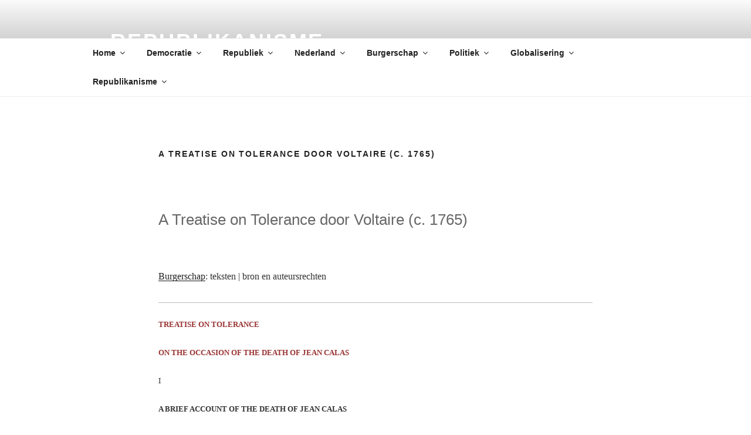

--- FILE ---
content_type: text/html; charset=UTF-8
request_url: https://www.republikanisme.nl/burgerschap/verlichting/treatise-on-tolerance/
body_size: 45766
content:
<!DOCTYPE html>
<html lang="nl-NL" class="no-js no-svg">
<head>
<meta charset="UTF-8">
<meta name="viewport" content="width=device-width, initial-scale=1.0">
<link rel="profile" href="https://gmpg.org/xfn/11">

<script>(function(html){html.className = html.className.replace(/\bno-js\b/,'js')})(document.documentElement);</script>
<meta name='robots' content='index, follow, max-image-preview:large, max-snippet:-1, max-video-preview:-1' />
	<style>img:is([sizes="auto" i], [sizes^="auto," i]) { contain-intrinsic-size: 3000px 1500px }</style>
	
	<!-- This site is optimized with the Yoast SEO plugin v26.8 - https://yoast.com/product/yoast-seo-wordpress/ -->
	<title>A Treatise on Tolerance door Voltaire (c. 1765) - Republikanisme</title>
	<link rel="canonical" href="https://www.republikanisme.nl/burgerschap/verlichting/treatise-on-tolerance/" />
	<meta property="og:locale" content="nl_NL" />
	<meta property="og:type" content="article" />
	<meta property="og:title" content="A Treatise on Tolerance door Voltaire (c. 1765) - Republikanisme" />
	<meta property="og:description" content="A Treatise on Tolerance door Voltaire (c. 1765) &nbsp; Burgerschap: teksten | bron en auteursrechten   TREATISE ON TOLERANCE ON THE OCCASION OF THE DEATH OF JEAN CALAS I A BRIEF ACCOUNT OF THE DEATH OF JEAN CALAS The murder of Jean Calas, committed in Toulouse with the sword of justice, the 9th of March, 1762, &hellip; Lees verder &quot;A Treatise on Tolerance door Voltaire (c. 1765)&quot;" />
	<meta property="og:url" content="https://www.republikanisme.nl/burgerschap/verlichting/treatise-on-tolerance/" />
	<meta property="og:site_name" content="Republikanisme" />
	<meta property="article:modified_time" content="2022-11-30T16:22:11+00:00" />
	<meta name="twitter:card" content="summary_large_image" />
	<meta name="twitter:label1" content="Geschatte leestijd" />
	<meta name="twitter:data1" content="30 minuten" />
	<script type="application/ld+json" class="yoast-schema-graph">{"@context":"https://schema.org","@graph":[{"@type":"WebPage","@id":"https://www.republikanisme.nl/burgerschap/verlichting/treatise-on-tolerance/","url":"https://www.republikanisme.nl/burgerschap/verlichting/treatise-on-tolerance/","name":"A Treatise on Tolerance door Voltaire (c. 1765) - Republikanisme","isPartOf":{"@id":"https://www.republikanisme.nl/#website"},"datePublished":"2013-05-31T20:31:52+00:00","dateModified":"2022-11-30T16:22:11+00:00","breadcrumb":{"@id":"https://www.republikanisme.nl/burgerschap/verlichting/treatise-on-tolerance/#breadcrumb"},"inLanguage":"nl-NL","potentialAction":[{"@type":"ReadAction","target":["https://www.republikanisme.nl/burgerschap/verlichting/treatise-on-tolerance/"]}]},{"@type":"BreadcrumbList","@id":"https://www.republikanisme.nl/burgerschap/verlichting/treatise-on-tolerance/#breadcrumb","itemListElement":[{"@type":"ListItem","position":1,"name":"Home","item":"https://www.republikanisme.nl/"},{"@type":"ListItem","position":2,"name":"Burgerschap","item":"https://www.republikanisme.nl/burgerschap/"},{"@type":"ListItem","position":3,"name":"Verlichting","item":"https://www.republikanisme.nl/burgerschap/verlichting/"},{"@type":"ListItem","position":4,"name":"A Treatise on Tolerance door Voltaire (c. 1765)"}]},{"@type":"WebSite","@id":"https://www.republikanisme.nl/#website","url":"https://www.republikanisme.nl/","name":"Republikanisme","description":"democratie, republicanisme en actief burgerschap in honderden politieke documenten","potentialAction":[{"@type":"SearchAction","target":{"@type":"EntryPoint","urlTemplate":"https://www.republikanisme.nl/?s={search_term_string}"},"query-input":{"@type":"PropertyValueSpecification","valueRequired":true,"valueName":"search_term_string"}}],"inLanguage":"nl-NL"}]}</script>
	<!-- / Yoast SEO plugin. -->


<link rel='dns-prefetch' href='//www.googletagmanager.com' />
<link rel="alternate" type="application/rss+xml" title="Republikanisme &raquo; feed" href="https://www.republikanisme.nl/feed/" />
<script>
window._wpemojiSettings = {"baseUrl":"https:\/\/s.w.org\/images\/core\/emoji\/16.0.1\/72x72\/","ext":".png","svgUrl":"https:\/\/s.w.org\/images\/core\/emoji\/16.0.1\/svg\/","svgExt":".svg","source":{"concatemoji":"https:\/\/www.republikanisme.nl\/wordpress\/wp-includes\/js\/wp-emoji-release.min.js?ver=6.8.3"}};
/*! This file is auto-generated */
!function(s,n){var o,i,e;function c(e){try{var t={supportTests:e,timestamp:(new Date).valueOf()};sessionStorage.setItem(o,JSON.stringify(t))}catch(e){}}function p(e,t,n){e.clearRect(0,0,e.canvas.width,e.canvas.height),e.fillText(t,0,0);var t=new Uint32Array(e.getImageData(0,0,e.canvas.width,e.canvas.height).data),a=(e.clearRect(0,0,e.canvas.width,e.canvas.height),e.fillText(n,0,0),new Uint32Array(e.getImageData(0,0,e.canvas.width,e.canvas.height).data));return t.every(function(e,t){return e===a[t]})}function u(e,t){e.clearRect(0,0,e.canvas.width,e.canvas.height),e.fillText(t,0,0);for(var n=e.getImageData(16,16,1,1),a=0;a<n.data.length;a++)if(0!==n.data[a])return!1;return!0}function f(e,t,n,a){switch(t){case"flag":return n(e,"\ud83c\udff3\ufe0f\u200d\u26a7\ufe0f","\ud83c\udff3\ufe0f\u200b\u26a7\ufe0f")?!1:!n(e,"\ud83c\udde8\ud83c\uddf6","\ud83c\udde8\u200b\ud83c\uddf6")&&!n(e,"\ud83c\udff4\udb40\udc67\udb40\udc62\udb40\udc65\udb40\udc6e\udb40\udc67\udb40\udc7f","\ud83c\udff4\u200b\udb40\udc67\u200b\udb40\udc62\u200b\udb40\udc65\u200b\udb40\udc6e\u200b\udb40\udc67\u200b\udb40\udc7f");case"emoji":return!a(e,"\ud83e\udedf")}return!1}function g(e,t,n,a){var r="undefined"!=typeof WorkerGlobalScope&&self instanceof WorkerGlobalScope?new OffscreenCanvas(300,150):s.createElement("canvas"),o=r.getContext("2d",{willReadFrequently:!0}),i=(o.textBaseline="top",o.font="600 32px Arial",{});return e.forEach(function(e){i[e]=t(o,e,n,a)}),i}function t(e){var t=s.createElement("script");t.src=e,t.defer=!0,s.head.appendChild(t)}"undefined"!=typeof Promise&&(o="wpEmojiSettingsSupports",i=["flag","emoji"],n.supports={everything:!0,everythingExceptFlag:!0},e=new Promise(function(e){s.addEventListener("DOMContentLoaded",e,{once:!0})}),new Promise(function(t){var n=function(){try{var e=JSON.parse(sessionStorage.getItem(o));if("object"==typeof e&&"number"==typeof e.timestamp&&(new Date).valueOf()<e.timestamp+604800&&"object"==typeof e.supportTests)return e.supportTests}catch(e){}return null}();if(!n){if("undefined"!=typeof Worker&&"undefined"!=typeof OffscreenCanvas&&"undefined"!=typeof URL&&URL.createObjectURL&&"undefined"!=typeof Blob)try{var e="postMessage("+g.toString()+"("+[JSON.stringify(i),f.toString(),p.toString(),u.toString()].join(",")+"));",a=new Blob([e],{type:"text/javascript"}),r=new Worker(URL.createObjectURL(a),{name:"wpTestEmojiSupports"});return void(r.onmessage=function(e){c(n=e.data),r.terminate(),t(n)})}catch(e){}c(n=g(i,f,p,u))}t(n)}).then(function(e){for(var t in e)n.supports[t]=e[t],n.supports.everything=n.supports.everything&&n.supports[t],"flag"!==t&&(n.supports.everythingExceptFlag=n.supports.everythingExceptFlag&&n.supports[t]);n.supports.everythingExceptFlag=n.supports.everythingExceptFlag&&!n.supports.flag,n.DOMReady=!1,n.readyCallback=function(){n.DOMReady=!0}}).then(function(){return e}).then(function(){var e;n.supports.everything||(n.readyCallback(),(e=n.source||{}).concatemoji?t(e.concatemoji):e.wpemoji&&e.twemoji&&(t(e.twemoji),t(e.wpemoji)))}))}((window,document),window._wpemojiSettings);
</script>
<style id='wp-emoji-styles-inline-css'>

	img.wp-smiley, img.emoji {
		display: inline !important;
		border: none !important;
		box-shadow: none !important;
		height: 1em !important;
		width: 1em !important;
		margin: 0 0.07em !important;
		vertical-align: -0.1em !important;
		background: none !important;
		padding: 0 !important;
	}
</style>
<link rel='stylesheet' id='wp-block-library-css' href='https://www.republikanisme.nl/wordpress/wp-includes/css/dist/block-library/style.min.css?ver=6.8.3' media='all' />
<style id='wp-block-library-theme-inline-css'>
.wp-block-audio :where(figcaption){color:#555;font-size:13px;text-align:center}.is-dark-theme .wp-block-audio :where(figcaption){color:#ffffffa6}.wp-block-audio{margin:0 0 1em}.wp-block-code{border:1px solid #ccc;border-radius:4px;font-family:Menlo,Consolas,monaco,monospace;padding:.8em 1em}.wp-block-embed :where(figcaption){color:#555;font-size:13px;text-align:center}.is-dark-theme .wp-block-embed :where(figcaption){color:#ffffffa6}.wp-block-embed{margin:0 0 1em}.blocks-gallery-caption{color:#555;font-size:13px;text-align:center}.is-dark-theme .blocks-gallery-caption{color:#ffffffa6}:root :where(.wp-block-image figcaption){color:#555;font-size:13px;text-align:center}.is-dark-theme :root :where(.wp-block-image figcaption){color:#ffffffa6}.wp-block-image{margin:0 0 1em}.wp-block-pullquote{border-bottom:4px solid;border-top:4px solid;color:currentColor;margin-bottom:1.75em}.wp-block-pullquote cite,.wp-block-pullquote footer,.wp-block-pullquote__citation{color:currentColor;font-size:.8125em;font-style:normal;text-transform:uppercase}.wp-block-quote{border-left:.25em solid;margin:0 0 1.75em;padding-left:1em}.wp-block-quote cite,.wp-block-quote footer{color:currentColor;font-size:.8125em;font-style:normal;position:relative}.wp-block-quote:where(.has-text-align-right){border-left:none;border-right:.25em solid;padding-left:0;padding-right:1em}.wp-block-quote:where(.has-text-align-center){border:none;padding-left:0}.wp-block-quote.is-large,.wp-block-quote.is-style-large,.wp-block-quote:where(.is-style-plain){border:none}.wp-block-search .wp-block-search__label{font-weight:700}.wp-block-search__button{border:1px solid #ccc;padding:.375em .625em}:where(.wp-block-group.has-background){padding:1.25em 2.375em}.wp-block-separator.has-css-opacity{opacity:.4}.wp-block-separator{border:none;border-bottom:2px solid;margin-left:auto;margin-right:auto}.wp-block-separator.has-alpha-channel-opacity{opacity:1}.wp-block-separator:not(.is-style-wide):not(.is-style-dots){width:100px}.wp-block-separator.has-background:not(.is-style-dots){border-bottom:none;height:1px}.wp-block-separator.has-background:not(.is-style-wide):not(.is-style-dots){height:2px}.wp-block-table{margin:0 0 1em}.wp-block-table td,.wp-block-table th{word-break:normal}.wp-block-table :where(figcaption){color:#555;font-size:13px;text-align:center}.is-dark-theme .wp-block-table :where(figcaption){color:#ffffffa6}.wp-block-video :where(figcaption){color:#555;font-size:13px;text-align:center}.is-dark-theme .wp-block-video :where(figcaption){color:#ffffffa6}.wp-block-video{margin:0 0 1em}:root :where(.wp-block-template-part.has-background){margin-bottom:0;margin-top:0;padding:1.25em 2.375em}
</style>
<style id='classic-theme-styles-inline-css'>
/*! This file is auto-generated */
.wp-block-button__link{color:#fff;background-color:#32373c;border-radius:9999px;box-shadow:none;text-decoration:none;padding:calc(.667em + 2px) calc(1.333em + 2px);font-size:1.125em}.wp-block-file__button{background:#32373c;color:#fff;text-decoration:none}
</style>
<style id='global-styles-inline-css'>
:root{--wp--preset--aspect-ratio--square: 1;--wp--preset--aspect-ratio--4-3: 4/3;--wp--preset--aspect-ratio--3-4: 3/4;--wp--preset--aspect-ratio--3-2: 3/2;--wp--preset--aspect-ratio--2-3: 2/3;--wp--preset--aspect-ratio--16-9: 16/9;--wp--preset--aspect-ratio--9-16: 9/16;--wp--preset--color--black: #000000;--wp--preset--color--cyan-bluish-gray: #abb8c3;--wp--preset--color--white: #ffffff;--wp--preset--color--pale-pink: #f78da7;--wp--preset--color--vivid-red: #cf2e2e;--wp--preset--color--luminous-vivid-orange: #ff6900;--wp--preset--color--luminous-vivid-amber: #fcb900;--wp--preset--color--light-green-cyan: #7bdcb5;--wp--preset--color--vivid-green-cyan: #00d084;--wp--preset--color--pale-cyan-blue: #8ed1fc;--wp--preset--color--vivid-cyan-blue: #0693e3;--wp--preset--color--vivid-purple: #9b51e0;--wp--preset--gradient--vivid-cyan-blue-to-vivid-purple: linear-gradient(135deg,rgba(6,147,227,1) 0%,rgb(155,81,224) 100%);--wp--preset--gradient--light-green-cyan-to-vivid-green-cyan: linear-gradient(135deg,rgb(122,220,180) 0%,rgb(0,208,130) 100%);--wp--preset--gradient--luminous-vivid-amber-to-luminous-vivid-orange: linear-gradient(135deg,rgba(252,185,0,1) 0%,rgba(255,105,0,1) 100%);--wp--preset--gradient--luminous-vivid-orange-to-vivid-red: linear-gradient(135deg,rgba(255,105,0,1) 0%,rgb(207,46,46) 100%);--wp--preset--gradient--very-light-gray-to-cyan-bluish-gray: linear-gradient(135deg,rgb(238,238,238) 0%,rgb(169,184,195) 100%);--wp--preset--gradient--cool-to-warm-spectrum: linear-gradient(135deg,rgb(74,234,220) 0%,rgb(151,120,209) 20%,rgb(207,42,186) 40%,rgb(238,44,130) 60%,rgb(251,105,98) 80%,rgb(254,248,76) 100%);--wp--preset--gradient--blush-light-purple: linear-gradient(135deg,rgb(255,206,236) 0%,rgb(152,150,240) 100%);--wp--preset--gradient--blush-bordeaux: linear-gradient(135deg,rgb(254,205,165) 0%,rgb(254,45,45) 50%,rgb(107,0,62) 100%);--wp--preset--gradient--luminous-dusk: linear-gradient(135deg,rgb(255,203,112) 0%,rgb(199,81,192) 50%,rgb(65,88,208) 100%);--wp--preset--gradient--pale-ocean: linear-gradient(135deg,rgb(255,245,203) 0%,rgb(182,227,212) 50%,rgb(51,167,181) 100%);--wp--preset--gradient--electric-grass: linear-gradient(135deg,rgb(202,248,128) 0%,rgb(113,206,126) 100%);--wp--preset--gradient--midnight: linear-gradient(135deg,rgb(2,3,129) 0%,rgb(40,116,252) 100%);--wp--preset--font-size--small: 13px;--wp--preset--font-size--medium: 20px;--wp--preset--font-size--large: 36px;--wp--preset--font-size--x-large: 42px;--wp--preset--spacing--20: 0.44rem;--wp--preset--spacing--30: 0.67rem;--wp--preset--spacing--40: 1rem;--wp--preset--spacing--50: 1.5rem;--wp--preset--spacing--60: 2.25rem;--wp--preset--spacing--70: 3.38rem;--wp--preset--spacing--80: 5.06rem;--wp--preset--shadow--natural: 6px 6px 9px rgba(0, 0, 0, 0.2);--wp--preset--shadow--deep: 12px 12px 50px rgba(0, 0, 0, 0.4);--wp--preset--shadow--sharp: 6px 6px 0px rgba(0, 0, 0, 0.2);--wp--preset--shadow--outlined: 6px 6px 0px -3px rgba(255, 255, 255, 1), 6px 6px rgba(0, 0, 0, 1);--wp--preset--shadow--crisp: 6px 6px 0px rgba(0, 0, 0, 1);}:where(.is-layout-flex){gap: 0.5em;}:where(.is-layout-grid){gap: 0.5em;}body .is-layout-flex{display: flex;}.is-layout-flex{flex-wrap: wrap;align-items: center;}.is-layout-flex > :is(*, div){margin: 0;}body .is-layout-grid{display: grid;}.is-layout-grid > :is(*, div){margin: 0;}:where(.wp-block-columns.is-layout-flex){gap: 2em;}:where(.wp-block-columns.is-layout-grid){gap: 2em;}:where(.wp-block-post-template.is-layout-flex){gap: 1.25em;}:where(.wp-block-post-template.is-layout-grid){gap: 1.25em;}.has-black-color{color: var(--wp--preset--color--black) !important;}.has-cyan-bluish-gray-color{color: var(--wp--preset--color--cyan-bluish-gray) !important;}.has-white-color{color: var(--wp--preset--color--white) !important;}.has-pale-pink-color{color: var(--wp--preset--color--pale-pink) !important;}.has-vivid-red-color{color: var(--wp--preset--color--vivid-red) !important;}.has-luminous-vivid-orange-color{color: var(--wp--preset--color--luminous-vivid-orange) !important;}.has-luminous-vivid-amber-color{color: var(--wp--preset--color--luminous-vivid-amber) !important;}.has-light-green-cyan-color{color: var(--wp--preset--color--light-green-cyan) !important;}.has-vivid-green-cyan-color{color: var(--wp--preset--color--vivid-green-cyan) !important;}.has-pale-cyan-blue-color{color: var(--wp--preset--color--pale-cyan-blue) !important;}.has-vivid-cyan-blue-color{color: var(--wp--preset--color--vivid-cyan-blue) !important;}.has-vivid-purple-color{color: var(--wp--preset--color--vivid-purple) !important;}.has-black-background-color{background-color: var(--wp--preset--color--black) !important;}.has-cyan-bluish-gray-background-color{background-color: var(--wp--preset--color--cyan-bluish-gray) !important;}.has-white-background-color{background-color: var(--wp--preset--color--white) !important;}.has-pale-pink-background-color{background-color: var(--wp--preset--color--pale-pink) !important;}.has-vivid-red-background-color{background-color: var(--wp--preset--color--vivid-red) !important;}.has-luminous-vivid-orange-background-color{background-color: var(--wp--preset--color--luminous-vivid-orange) !important;}.has-luminous-vivid-amber-background-color{background-color: var(--wp--preset--color--luminous-vivid-amber) !important;}.has-light-green-cyan-background-color{background-color: var(--wp--preset--color--light-green-cyan) !important;}.has-vivid-green-cyan-background-color{background-color: var(--wp--preset--color--vivid-green-cyan) !important;}.has-pale-cyan-blue-background-color{background-color: var(--wp--preset--color--pale-cyan-blue) !important;}.has-vivid-cyan-blue-background-color{background-color: var(--wp--preset--color--vivid-cyan-blue) !important;}.has-vivid-purple-background-color{background-color: var(--wp--preset--color--vivid-purple) !important;}.has-black-border-color{border-color: var(--wp--preset--color--black) !important;}.has-cyan-bluish-gray-border-color{border-color: var(--wp--preset--color--cyan-bluish-gray) !important;}.has-white-border-color{border-color: var(--wp--preset--color--white) !important;}.has-pale-pink-border-color{border-color: var(--wp--preset--color--pale-pink) !important;}.has-vivid-red-border-color{border-color: var(--wp--preset--color--vivid-red) !important;}.has-luminous-vivid-orange-border-color{border-color: var(--wp--preset--color--luminous-vivid-orange) !important;}.has-luminous-vivid-amber-border-color{border-color: var(--wp--preset--color--luminous-vivid-amber) !important;}.has-light-green-cyan-border-color{border-color: var(--wp--preset--color--light-green-cyan) !important;}.has-vivid-green-cyan-border-color{border-color: var(--wp--preset--color--vivid-green-cyan) !important;}.has-pale-cyan-blue-border-color{border-color: var(--wp--preset--color--pale-cyan-blue) !important;}.has-vivid-cyan-blue-border-color{border-color: var(--wp--preset--color--vivid-cyan-blue) !important;}.has-vivid-purple-border-color{border-color: var(--wp--preset--color--vivid-purple) !important;}.has-vivid-cyan-blue-to-vivid-purple-gradient-background{background: var(--wp--preset--gradient--vivid-cyan-blue-to-vivid-purple) !important;}.has-light-green-cyan-to-vivid-green-cyan-gradient-background{background: var(--wp--preset--gradient--light-green-cyan-to-vivid-green-cyan) !important;}.has-luminous-vivid-amber-to-luminous-vivid-orange-gradient-background{background: var(--wp--preset--gradient--luminous-vivid-amber-to-luminous-vivid-orange) !important;}.has-luminous-vivid-orange-to-vivid-red-gradient-background{background: var(--wp--preset--gradient--luminous-vivid-orange-to-vivid-red) !important;}.has-very-light-gray-to-cyan-bluish-gray-gradient-background{background: var(--wp--preset--gradient--very-light-gray-to-cyan-bluish-gray) !important;}.has-cool-to-warm-spectrum-gradient-background{background: var(--wp--preset--gradient--cool-to-warm-spectrum) !important;}.has-blush-light-purple-gradient-background{background: var(--wp--preset--gradient--blush-light-purple) !important;}.has-blush-bordeaux-gradient-background{background: var(--wp--preset--gradient--blush-bordeaux) !important;}.has-luminous-dusk-gradient-background{background: var(--wp--preset--gradient--luminous-dusk) !important;}.has-pale-ocean-gradient-background{background: var(--wp--preset--gradient--pale-ocean) !important;}.has-electric-grass-gradient-background{background: var(--wp--preset--gradient--electric-grass) !important;}.has-midnight-gradient-background{background: var(--wp--preset--gradient--midnight) !important;}.has-small-font-size{font-size: var(--wp--preset--font-size--small) !important;}.has-medium-font-size{font-size: var(--wp--preset--font-size--medium) !important;}.has-large-font-size{font-size: var(--wp--preset--font-size--large) !important;}.has-x-large-font-size{font-size: var(--wp--preset--font-size--x-large) !important;}
:where(.wp-block-post-template.is-layout-flex){gap: 1.25em;}:where(.wp-block-post-template.is-layout-grid){gap: 1.25em;}
:where(.wp-block-columns.is-layout-flex){gap: 2em;}:where(.wp-block-columns.is-layout-grid){gap: 2em;}
:root :where(.wp-block-pullquote){font-size: 1.5em;line-height: 1.6;}
</style>
<link rel='stylesheet' id='twentyseventeen-fonts-css' href='https://www.republikanisme.nl/wordpress/wp-content/themes/twentyseventeen/assets/fonts/font-libre-franklin.css?ver=20230328' media='all' />
<link rel='stylesheet' id='twentyseventeen-style-css' href='https://www.republikanisme.nl/wordpress/wp-content/themes/twentyseventeen/style.css?ver=20250415' media='all' />
<link rel='stylesheet' id='twentyseventeen-block-style-css' href='https://www.republikanisme.nl/wordpress/wp-content/themes/twentyseventeen/assets/css/blocks.css?ver=20240729' media='all' />
<script src="https://www.republikanisme.nl/wordpress/wp-includes/js/jquery/jquery.min.js?ver=3.7.1" id="jquery-core-js"></script>
<script src="https://www.republikanisme.nl/wordpress/wp-includes/js/jquery/jquery-migrate.min.js?ver=3.4.1" id="jquery-migrate-js"></script>
<script id="twentyseventeen-global-js-extra">
var twentyseventeenScreenReaderText = {"quote":"<svg class=\"icon icon-quote-right\" aria-hidden=\"true\" role=\"img\"> <use href=\"#icon-quote-right\" xlink:href=\"#icon-quote-right\"><\/use> <\/svg>","expand":"Submenu uitvouwen","collapse":"Submenu invouwen","icon":"<svg class=\"icon icon-angle-down\" aria-hidden=\"true\" role=\"img\"> <use href=\"#icon-angle-down\" xlink:href=\"#icon-angle-down\"><\/use> <span class=\"svg-fallback icon-angle-down\"><\/span><\/svg>"};
</script>
<script src="https://www.republikanisme.nl/wordpress/wp-content/themes/twentyseventeen/assets/js/global.js?ver=20211130" id="twentyseventeen-global-js" defer data-wp-strategy="defer"></script>
<script src="https://www.republikanisme.nl/wordpress/wp-content/themes/twentyseventeen/assets/js/navigation.js?ver=20210122" id="twentyseventeen-navigation-js" defer data-wp-strategy="defer"></script>

<!-- Google tag (gtag.js) snippet toegevoegd door Site Kit -->
<!-- Google Analytics snippet toegevoegd door Site Kit -->
<script src="https://www.googletagmanager.com/gtag/js?id=GT-PHX2X63" id="google_gtagjs-js" async></script>
<script id="google_gtagjs-js-after">
window.dataLayer = window.dataLayer || [];function gtag(){dataLayer.push(arguments);}
gtag("set","linker",{"domains":["www.republikanisme.nl"]});
gtag("js", new Date());
gtag("set", "developer_id.dZTNiMT", true);
gtag("config", "GT-PHX2X63");
</script>
<link rel="https://api.w.org/" href="https://www.republikanisme.nl/wp-json/" /><link rel="alternate" title="JSON" type="application/json" href="https://www.republikanisme.nl/wp-json/wp/v2/pages/724" /><link rel="EditURI" type="application/rsd+xml" title="RSD" href="https://www.republikanisme.nl/wordpress/xmlrpc.php?rsd" />
<meta name="generator" content="WordPress 6.8.3" />
<link rel='shortlink' href='https://www.republikanisme.nl/?p=724' />
<link rel="alternate" title="oEmbed (JSON)" type="application/json+oembed" href="https://www.republikanisme.nl/wp-json/oembed/1.0/embed?url=https%3A%2F%2Fwww.republikanisme.nl%2Fburgerschap%2Fverlichting%2Ftreatise-on-tolerance%2F" />
<link rel="alternate" title="oEmbed (XML)" type="text/xml+oembed" href="https://www.republikanisme.nl/wp-json/oembed/1.0/embed?url=https%3A%2F%2Fwww.republikanisme.nl%2Fburgerschap%2Fverlichting%2Ftreatise-on-tolerance%2F&#038;format=xml" />
<meta name="generator" content="Site Kit by Google 1.170.0" />		<style id="wp-custom-css">
			.site-info {display:none;}
.navigation-top .wrap {
	max-width: 1000px;
	padding: 0;
}
.site-header .menu-scroll-down {
	display: none;
}
		</style>
		</head>

<body data-rsssl=1 class="wp-singular page-template-default page page-id-724 page-child parent-pageid-714 wp-embed-responsive wp-theme-twentyseventeen has-header-image page-one-column colors-light">
<div id="page" class="site">
	<a class="skip-link screen-reader-text" href="#content">
		Ga naar de inhoud	</a>

	<header id="masthead" class="site-header">

		<div class="custom-header">

		<div class="custom-header-media">
			<div id="wp-custom-header" class="wp-custom-header"><img src="https://www.republikanisme.nl/wordpress/wp-content/uploads/2018/04/cropped-bataafse_republiek_model_vlag.jpg" width="2000" height="1221" alt="" srcset="https://www.republikanisme.nl/wordpress/wp-content/uploads/2018/04/cropped-bataafse_republiek_model_vlag.jpg 2000w, https://www.republikanisme.nl/wordpress/wp-content/uploads/2018/04/cropped-bataafse_republiek_model_vlag-300x183.jpg 300w, https://www.republikanisme.nl/wordpress/wp-content/uploads/2018/04/cropped-bataafse_republiek_model_vlag-768x469.jpg 768w, https://www.republikanisme.nl/wordpress/wp-content/uploads/2018/04/cropped-bataafse_republiek_model_vlag-1024x625.jpg 1024w" sizes="(max-width: 767px) 200vw, 100vw" decoding="async" fetchpriority="high" /></div>		</div>

	<div class="site-branding">
	<div class="wrap">

		
		<div class="site-branding-text">
										<p class="site-title"><a href="https://www.republikanisme.nl/" rel="home" >Republikanisme</a></p>
			
							<p class="site-description">democratie, republicanisme en actief burgerschap in honderden politieke documenten</p>
					</div><!-- .site-branding-text -->

		
	</div><!-- .wrap -->
</div><!-- .site-branding -->

</div><!-- .custom-header -->

					<div class="navigation-top">
				<div class="wrap">
					<nav id="site-navigation" class="main-navigation" aria-label="Bovenste Menu">
	<button class="menu-toggle" aria-controls="top-menu" aria-expanded="false">
		<svg class="icon icon-bars" aria-hidden="true" role="img"> <use href="#icon-bars" xlink:href="#icon-bars"></use> </svg><svg class="icon icon-close" aria-hidden="true" role="img"> <use href="#icon-close" xlink:href="#icon-close"></use> </svg>Menu	</button>

	<div class="menu-bovenste-menu-container"><ul id="top-menu" class="menu"><li id="menu-item-20" class="menu-item menu-item-type-custom menu-item-object-custom menu-item-home menu-item-has-children menu-item-20"><a href="https://www.republikanisme.nl/">Home<svg class="icon icon-angle-down" aria-hidden="true" role="img"> <use href="#icon-angle-down" xlink:href="#icon-angle-down"></use> </svg></a>
<ul class="sub-menu">
	<li id="menu-item-1289" class="menu-item menu-item-type-post_type menu-item-object-page menu-item-1289"><a href="https://www.republikanisme.nl/home/sitemap/">Sitemap</a></li>
	<li id="menu-item-1290" class="menu-item menu-item-type-post_type menu-item-object-page menu-item-1290"><a href="https://www.republikanisme.nl/home/documenten/">Documenten</a></li>
	<li id="menu-item-1288" class="menu-item menu-item-type-post_type menu-item-object-page menu-item-1288"><a href="https://www.republikanisme.nl/home/links/">Links</a></li>
	<li id="menu-item-3526" class="menu-item menu-item-type-post_type menu-item-object-page menu-item-3526"><a href="https://www.republikanisme.nl/blog/">Blog</a></li>
</ul>
</li>
<li id="menu-item-1281" class="menu-item menu-item-type-post_type menu-item-object-page menu-item-has-children menu-item-1281"><a href="https://www.republikanisme.nl/democratie/">Democratie<svg class="icon icon-angle-down" aria-hidden="true" role="img"> <use href="#icon-angle-down" xlink:href="#icon-angle-down"></use> </svg></a>
<ul class="sub-menu">
	<li id="menu-item-3537" class="menu-item menu-item-type-custom menu-item-object-custom menu-item-3537"><a href="https://www.republikanisme.nl/democratie/old-oligarch/">Old Oligarch</a></li>
	<li id="menu-item-3541" class="menu-item menu-item-type-post_type menu-item-object-page menu-item-3541"><a href="https://www.republikanisme.nl/democratie/cyropaedia/">Cyropaedia</a></li>
	<li id="menu-item-3547" class="menu-item menu-item-type-post_type menu-item-object-page menu-item-3547"><a href="https://www.republikanisme.nl/democratie/oeconomicus/">Oeconomicus</a></li>
	<li id="menu-item-3556" class="menu-item menu-item-type-post_type menu-item-object-page menu-item-3556"><a href="https://www.republikanisme.nl/democratie/athenean-consitution/">Athenian Constitution</a></li>
	<li id="menu-item-3558" class="menu-item menu-item-type-post_type menu-item-object-page menu-item-3558"><a href="https://www.republikanisme.nl/democratie/politica/">Politica</a></li>
	<li id="menu-item-3559" class="menu-item menu-item-type-post_type menu-item-object-page menu-item-3559"><a href="https://www.republikanisme.nl/democratie/retorica/">Retorica</a></li>
	<li id="menu-item-3576" class="menu-item menu-item-type-custom menu-item-object-custom menu-item-has-children menu-item-3576"><a href="https://www.republikanisme.nl/democratie/attische-redenaars-2/">Attische redenaars<svg class="icon icon-angle-down" aria-hidden="true" role="img"> <use href="#icon-angle-down" xlink:href="#icon-angle-down"></use> </svg></a>
	<ul class="sub-menu">
		<li id="menu-item-3577" class="menu-item menu-item-type-post_type menu-item-object-page menu-item-3577"><a href="https://www.republikanisme.nl/democratie/attische-redenaars/antiphon/">Antiphon</a></li>
		<li id="menu-item-3578" class="menu-item menu-item-type-post_type menu-item-object-page menu-item-3578"><a href="https://www.republikanisme.nl/democratie/attische-redenaars/lysias/">Lysias</a></li>
		<li id="menu-item-3579" class="menu-item menu-item-type-post_type menu-item-object-page menu-item-3579"><a href="https://www.republikanisme.nl/democratie/attische-redenaars/andocides/">Andocides</a></li>
		<li id="menu-item-3580" class="menu-item menu-item-type-post_type menu-item-object-page menu-item-3580"><a href="https://www.republikanisme.nl/democratie/attische-redenaars/isokrates/">Isokrates</a></li>
		<li id="menu-item-3581" class="menu-item menu-item-type-post_type menu-item-object-page menu-item-3581"><a href="https://www.republikanisme.nl/democratie/attische-redenaars/isaeus/">Isaeus</a></li>
		<li id="menu-item-3582" class="menu-item menu-item-type-post_type menu-item-object-page menu-item-3582"><a href="https://www.republikanisme.nl/democratie/attische-redenaars/lycurgus/">Lycurgus</a></li>
		<li id="menu-item-3583" class="menu-item menu-item-type-post_type menu-item-object-page menu-item-3583"><a href="https://www.republikanisme.nl/democratie/attische-redenaars/hyperides/">Hyperides</a></li>
		<li id="menu-item-3584" class="menu-item menu-item-type-post_type menu-item-object-page menu-item-3584"><a href="https://www.republikanisme.nl/democratie/attische-redenaars/aeschines/">Aeschines</a></li>
		<li id="menu-item-3585" class="menu-item menu-item-type-post_type menu-item-object-page menu-item-3585"><a href="https://www.republikanisme.nl/democratie/attische-redenaars/demosthenes/">Demosthenes</a></li>
		<li id="menu-item-3586" class="menu-item menu-item-type-post_type menu-item-object-page menu-item-3586"><a href="https://www.republikanisme.nl/democratie/attische-redenaars/dinarchus/">Dinarchus</a></li>
	</ul>
</li>
	<li id="menu-item-3603" class="menu-item menu-item-type-post_type menu-item-object-page menu-item-3603"><a href="https://www.republikanisme.nl/democratie/classical-greek-democracy/">Classical Greek Democracy</a></li>
</ul>
</li>
<li id="menu-item-1284" class="menu-item menu-item-type-post_type menu-item-object-page menu-item-has-children menu-item-1284"><a href="https://www.republikanisme.nl/republiek/">Republiek<svg class="icon icon-angle-down" aria-hidden="true" role="img"> <use href="#icon-angle-down" xlink:href="#icon-angle-down"></use> </svg></a>
<ul class="sub-menu">
	<li id="menu-item-3607" class="menu-item menu-item-type-post_type menu-item-object-page menu-item-3607"><a href="https://www.republikanisme.nl/republiek/romeinse-consuls/">Romeinse consuls</a></li>
	<li id="menu-item-3610" class="menu-item menu-item-type-post_type menu-item-object-page menu-item-3610"><a href="https://www.republikanisme.nl/republiek/twaalf-tafelen/">Twaalf Tafelen</a></li>
	<li id="menu-item-3613" class="menu-item menu-item-type-post_type menu-item-object-page menu-item-3613"><a href="https://www.republikanisme.nl/republiek/monosticha-en-disticha/">Monosticha &#038; Disticha</a></li>
	<li id="menu-item-3615" class="menu-item menu-item-type-post_type menu-item-object-page menu-item-3615"><a href="https://www.republikanisme.nl/republiek/roman-government/">Roman Government</a></li>
	<li id="menu-item-3619" class="menu-item menu-item-type-post_type menu-item-object-page menu-item-has-children menu-item-3619"><a href="https://www.republikanisme.nl/republiek/cicero-2/">Cicero<svg class="icon icon-angle-down" aria-hidden="true" role="img"> <use href="#icon-angle-down" xlink:href="#icon-angle-down"></use> </svg></a>
	<ul class="sub-menu">
		<li id="menu-item-3620" class="menu-item menu-item-type-post_type menu-item-object-page menu-item-3620"><a href="https://www.republikanisme.nl/republiek/cicero/on-the-republic/">On the Republic</a></li>
		<li id="menu-item-3624" class="menu-item menu-item-type-post_type menu-item-object-page menu-item-3624"><a href="https://www.republikanisme.nl/republiek/cicero/on-the-laws/">On the Laws</a></li>
		<li id="menu-item-3625" class="menu-item menu-item-type-post_type menu-item-object-page menu-item-3625"><a href="https://www.republikanisme.nl/republiek/cicero/brieven-van-en-aan-brutus/">Brieven aan en van Brutus</a></li>
		<li id="menu-item-3623" class="menu-item menu-item-type-post_type menu-item-object-page menu-item-3623"><a href="https://www.republikanisme.nl/republiek/cicero/philippicae/">Philippicae</a></li>
	</ul>
</li>
	<li id="menu-item-3628" class="menu-item menu-item-type-post_type menu-item-object-page menu-item-3628"><a href="https://www.republikanisme.nl/republiek/marcus-porcius-cato/">Marcus Porcius Cato</a></li>
	<li id="menu-item-3633" class="menu-item menu-item-type-post_type menu-item-object-page menu-item-3633"><a href="https://www.republikanisme.nl/republiek/de-providentia/">De Providentia</a></li>
	<li id="menu-item-3636" class="menu-item menu-item-type-post_type menu-item-object-page menu-item-3636"><a href="https://www.republikanisme.nl/republiek/annales/">Annales</a></li>
	<li id="menu-item-3638" class="menu-item menu-item-type-post_type menu-item-object-page menu-item-3638"><a href="https://www.republikanisme.nl/republiek/calendarium/">Calendarium</a></li>
	<li id="menu-item-3640" class="menu-item menu-item-type-post_type menu-item-object-page menu-item-has-children menu-item-3640"><a href="https://www.republikanisme.nl/republiek/neo-romeins-ideaal-2/">Neo-romeins republikanisme<svg class="icon icon-angle-down" aria-hidden="true" role="img"> <use href="#icon-angle-down" xlink:href="#icon-angle-down"></use> </svg></a>
	<ul class="sub-menu">
		<li id="menu-item-3641" class="menu-item menu-item-type-post_type menu-item-object-page menu-item-3641"><a href="https://www.republikanisme.nl/republiek/neo-romeins-ideaal/reform-of-florence/">Reform of Florence (1520)</a></li>
		<li id="menu-item-3643" class="menu-item menu-item-type-post_type menu-item-object-page menu-item-3643"><a href="https://www.republikanisme.nl/republiek/neo-romeins-ideaal/essays-or-counsels/">The Essays or Counsels, Civil and Moral (1625)</a></li>
		<li id="menu-item-3647" class="menu-item menu-item-type-post_type menu-item-object-page menu-item-3647"><a href="https://www.republikanisme.nl/republiek/neo-romeins-ideaal/freedom-in-antiquity/">Freedom in Antiquity (1877)</a></li>
		<li id="menu-item-3650" class="menu-item menu-item-type-custom menu-item-object-custom menu-item-3650"><a href="https://www.republikanisme.nl/republiek/neo-romeins-ideaal/republicanism/">Republicanism and Democracy</a></li>
	</ul>
</li>
</ul>
</li>
<li id="menu-item-1283" class="menu-item menu-item-type-post_type menu-item-object-page menu-item-has-children menu-item-1283"><a href="https://www.republikanisme.nl/nederland/">Nederland<svg class="icon icon-angle-down" aria-hidden="true" role="img"> <use href="#icon-angle-down" xlink:href="#icon-angle-down"></use> </svg></a>
<ul class="sub-menu">
	<li id="menu-item-3653" class="menu-item menu-item-type-post_type menu-item-object-page menu-item-has-children menu-item-3653"><a href="https://www.republikanisme.nl/nederland/voorlopers-2/">Voorlopers<svg class="icon icon-angle-down" aria-hidden="true" role="img"> <use href="#icon-angle-down" xlink:href="#icon-angle-down"></use> </svg></a>
	<ul class="sub-menu">
		<li id="menu-item-3654" class="menu-item menu-item-type-post_type menu-item-object-page menu-item-3654"><a href="https://www.republikanisme.nl/nederland/voorlopers/magna-charta-1215/">Magna Charta (1215)</a></li>
		<li id="menu-item-3655" class="menu-item menu-item-type-post_type menu-item-object-page menu-item-3655"><a href="https://www.republikanisme.nl/nederland/voorlopers/bundesbrief-1291/">Bundesbrief (1291)</a></li>
	</ul>
</li>
	<li id="menu-item-3658" class="menu-item menu-item-type-post_type menu-item-object-page menu-item-has-children menu-item-3658"><a href="https://www.republikanisme.nl/nederland/charters-van-de-vrijheid-2/">Charters van de vrijheid<svg class="icon icon-angle-down" aria-hidden="true" role="img"> <use href="#icon-angle-down" xlink:href="#icon-angle-down"></use> </svg></a>
	<ul class="sub-menu">
		<li id="menu-item-3659" class="menu-item menu-item-type-post_type menu-item-object-page menu-item-3659"><a href="https://www.republikanisme.nl/nederland/charters-van-de-vrijheid/blijde-incomste-1355/">Blijde Incomste (1355)</a></li>
		<li id="menu-item-3660" class="menu-item menu-item-type-post_type menu-item-object-page menu-item-3660"><a href="https://www.republikanisme.nl/nederland/charters-van-de-vrijheid/groot-privilege-1477/">Groot Privilege (1477)</a></li>
		<li id="menu-item-3663" class="menu-item menu-item-type-post_type menu-item-object-page menu-item-3663"><a href="https://www.republikanisme.nl/nederland/charters-van-de-vrijheid/pacificatie-van-gent-1576/">Pacificatie van Gent (1576)</a></li>
		<li id="menu-item-3661" class="menu-item menu-item-type-post_type menu-item-object-page menu-item-3661"><a href="https://www.republikanisme.nl/nederland/charters-van-de-vrijheid/unie/">Unie van Utrecht (1579)</a></li>
		<li id="menu-item-3662" class="menu-item menu-item-type-post_type menu-item-object-page menu-item-3662"><a href="https://www.republikanisme.nl/nederland/charters-van-de-vrijheid/acte-van-verlatinghe-1581/">Plakkaat van Verlatinghe (1581)</a></li>
	</ul>
</li>
	<li id="menu-item-3675" class="menu-item menu-item-type-custom menu-item-object-custom menu-item-has-children menu-item-3675"><a href="https://www.republikanisme.nl/nederland/de-opstand-2/">De Opstand<svg class="icon icon-angle-down" aria-hidden="true" role="img"> <use href="#icon-angle-down" xlink:href="#icon-angle-down"></use> </svg></a>
	<ul class="sub-menu">
		<li id="menu-item-3678" class="menu-item menu-item-type-post_type menu-item-object-page menu-item-3678"><a href="https://www.republikanisme.nl/nederland/de-opstand/eedverbond-der-edelen/">Eedverbond der Edelen (1565)</a></li>
		<li id="menu-item-3680" class="menu-item menu-item-type-post_type menu-item-object-page menu-item-3680"><a href="https://www.republikanisme.nl/nederland/de-opstand/smeekschrift-der-edelen/">Smeekschrift der Edelen (1566)</a></li>
		<li id="menu-item-3683" class="menu-item menu-item-type-post_type menu-item-object-page menu-item-3683"><a href="https://www.republikanisme.nl/nederland/de-opstand/oproep-tot-verzet/">Oproep tot verzet (1572)</a></li>
		<li id="menu-item-3685" class="menu-item menu-item-type-post_type menu-item-object-page menu-item-3685"><a href="https://www.republikanisme.nl/nederland/de-opstand/vertoog-over-de-vrijwillige-slaverij/">Vertoog over de vrijwillige slavernij (1576)</a></li>
		<li id="menu-item-3691" class="menu-item menu-item-type-post_type menu-item-object-page menu-item-3691"><a href="https://www.republikanisme.nl/nederland/de-opstand/vindiciae-contra-tyrannos/">Vindiciae Contra Tyrannos (1579)</a></li>
		<li id="menu-item-3694" class="menu-item menu-item-type-post_type menu-item-object-page menu-item-3694"><a href="https://www.republikanisme.nl/nederland/de-opstand/politieke-ordonantie/">Politieke Ordonnantie (1580)</a></li>
		<li id="menu-item-3696" class="menu-item menu-item-type-post_type menu-item-object-page menu-item-3696"><a href="https://www.republikanisme.nl/nederland/de-opstand/apologie-willem-van-oranje/">Apologie (1580)</a></li>
		<li id="menu-item-3698" class="menu-item menu-item-type-post_type menu-item-object-page menu-item-3698"><a href="https://www.republikanisme.nl/nederland/de-opstand/soevereiniteitsoverdacht/">Soevereiniteitsverlening (1581)</a></li>
	</ul>
</li>
	<li id="menu-item-3700" class="menu-item menu-item-type-post_type menu-item-object-page menu-item-has-children menu-item-3700"><a href="https://www.republikanisme.nl/nederland/hugo-de-groot-2/">Hugo de Groot<svg class="icon icon-angle-down" aria-hidden="true" role="img"> <use href="#icon-angle-down" xlink:href="#icon-angle-down"></use> </svg></a>
	<ul class="sub-menu">
		<li id="menu-item-3705" class="menu-item menu-item-type-post_type menu-item-object-page menu-item-3705"><a href="https://www.republikanisme.nl/nederland/hugo-de-groot/mare-liberum/">Mare liberum (1604)</a></li>
		<li id="menu-item-3706" class="menu-item menu-item-type-post_type menu-item-object-page menu-item-3706"><a href="https://www.republikanisme.nl/nederland/hugo-de-groot/de-antiquitate-batavicae/">De antiquitate reipublicae Batavicae (1610)</a></li>
	</ul>
</li>
	<li id="menu-item-3720" class="menu-item menu-item-type-post_type menu-item-object-page menu-item-has-children menu-item-3720"><a href="https://www.republikanisme.nl/nederland/pieter-de-la-court-2/">Pieter de la Court<svg class="icon icon-angle-down" aria-hidden="true" role="img"> <use href="#icon-angle-down" xlink:href="#icon-angle-down"></use> </svg></a>
	<ul class="sub-menu">
		<li id="menu-item-3724" class="menu-item menu-item-type-post_type menu-item-object-page menu-item-3724"><a href="https://www.republikanisme.nl/nederland/pieter-de-la-court/van-de-atheense-republike/">Van de Atheense Republike</a></li>
		<li id="menu-item-3723" class="menu-item menu-item-type-post_type menu-item-object-page menu-item-3723"><a href="https://www.republikanisme.nl/nederland/pieter-de-la-court/van-de-roomse-republike/">Van de Roomse Republike</a></li>
		<li id="menu-item-3722" class="menu-item menu-item-type-post_type menu-item-object-page menu-item-3722"><a href="https://www.republikanisme.nl/nederland/pieter-de-la-court/de-vryheid-der-republiken/">Van de vryheid der Republiken</a></li>
		<li id="menu-item-3726" class="menu-item menu-item-type-post_type menu-item-object-page menu-item-3726"><a href="https://www.republikanisme.nl/nederland/pieter-de-la-court/aangaande-de-regeering/">Aangaande de Regeering in Holland</a></li>
		<li id="menu-item-3725" class="menu-item menu-item-type-post_type menu-item-object-page menu-item-3725"><a href="https://www.republikanisme.nl/nederland/pieter-de-la-court/de-populare-regeeringe/">Van de Populare Regeeringe</a></li>
		<li id="menu-item-3721" class="menu-item menu-item-type-post_type menu-item-object-page menu-item-3721"><a href="https://www.republikanisme.nl/nederland/pieter-de-la-court/welke-regeering-de-beste-zy/">Welke Regeering de beste zy</a></li>
	</ul>
</li>
	<li id="menu-item-3710" class="menu-item menu-item-type-post_type menu-item-object-page menu-item-3710"><a href="https://www.republikanisme.nl/nederland/tractatus-politicus/">Tractatus Politicus (1677)</a></li>
	<li id="menu-item-3716" class="menu-item menu-item-type-post_type menu-item-object-page menu-item-3716"><a href="https://www.republikanisme.nl/nederland/spinozistische-vrijdenkers/">Spinozistische vrijdenkers</a></li>
	<li id="menu-item-3713" class="menu-item menu-item-type-post_type menu-item-object-page menu-item-3713"><a href="https://www.republikanisme.nl/nederland/de-hollandsche-spectator/">De Hollandsche Spectator (1731-1735)</a></li>
	<li id="menu-item-3741" class="menu-item menu-item-type-post_type menu-item-object-page menu-item-3741"><a href="https://www.republikanisme.nl/nederland/aan-het-volk-van-nederland/">Aan het volk van Nederland (1781)</a></li>
	<li id="menu-item-3749" class="menu-item menu-item-type-post_type menu-item-object-page menu-item-has-children menu-item-3749"><a href="https://www.republikanisme.nl/nederland/staatsregeling-1798-2/">Staatsregeling van 1798<svg class="icon icon-angle-down" aria-hidden="true" role="img"> <use href="#icon-angle-down" xlink:href="#icon-angle-down"></use> </svg></a>
	<ul class="sub-menu">
		<li id="menu-item-3750" class="menu-item menu-item-type-post_type menu-item-object-page menu-item-3750"><a href="https://www.republikanisme.nl/nederland/staatsregeling-1798/proclamatie/">Proclamatie</a></li>
		<li id="menu-item-3753" class="menu-item menu-item-type-post_type menu-item-object-page menu-item-3753"><a href="https://www.republikanisme.nl/nederland/staatsregeling-1798/actes-van-staatsregeling/">Actes van staatsregeling</a></li>
	</ul>
</li>
	<li id="menu-item-3756" class="menu-item menu-item-type-post_type menu-item-object-page menu-item-3756"><a href="https://www.republikanisme.nl/nederland/naamsaanneming-1811/">Decreet van Naamsaanneming (1811)</a></li>
	<li id="menu-item-3761" class="menu-item menu-item-type-post_type menu-item-object-page menu-item-3761"><a href="https://www.republikanisme.nl/nederland/grondwet-1814/">Grondwet voor de Vereenigde Nederlanden (1814)</a></li>
	<li id="menu-item-3760" class="menu-item menu-item-type-post_type menu-item-object-page menu-item-3760"><a href="https://www.republikanisme.nl/nederland/grondwet-1848/">Grondwet voor het Koningrijk der Nederlanden (1848)</a></li>
	<li id="menu-item-3759" class="menu-item menu-item-type-post_type menu-item-object-page menu-item-3759"><a href="https://www.republikanisme.nl/nederland/grondwet-1917/">Grondwet voor het Koningrijk der Nederlanden (1917)</a></li>
	<li id="menu-item-3762" class="menu-item menu-item-type-post_type menu-item-object-page menu-item-3762"><a href="https://www.republikanisme.nl/nederland/grondwet-1983/">Nederlandse Grondwet (1983)</a></li>
	<li id="menu-item-3763" class="menu-item menu-item-type-post_type menu-item-object-page menu-item-3763"><a href="https://www.republikanisme.nl/nederland/ontwerp-grondwet/">Ontwerp-Grondwet Republiek der Nederlanden</a></li>
</ul>
</li>
<li id="menu-item-1280" class="menu-item menu-item-type-post_type menu-item-object-page current-page-ancestor current-menu-ancestor current_page_ancestor menu-item-has-children menu-item-1280"><a href="https://www.republikanisme.nl/burgerschap/">Burgerschap<svg class="icon icon-angle-down" aria-hidden="true" role="img"> <use href="#icon-angle-down" xlink:href="#icon-angle-down"></use> </svg></a>
<ul class="sub-menu">
	<li id="menu-item-3770" class="menu-item menu-item-type-post_type menu-item-object-page menu-item-3770"><a href="https://www.republikanisme.nl/burgerschap/duty-of-man-and-citizen/">On the Duty of Man and Citizen (1682)</a></li>
	<li id="menu-item-3809" class="menu-item menu-item-type-post_type menu-item-object-page menu-item-has-children menu-item-3809"><a href="https://www.republikanisme.nl/burgerschap/glorious-revolution-2/">Glorieuze Overtocht (1688)<svg class="icon icon-angle-down" aria-hidden="true" role="img"> <use href="#icon-angle-down" xlink:href="#icon-angle-down"></use> </svg></a>
	<ul class="sub-menu">
		<li id="menu-item-3817" class="menu-item menu-item-type-custom menu-item-object-custom menu-item-3817"><a href="https://www.republikanisme.nl/burgerschap/glorious-revolution/english-bill-of-rights/">Bill of Rights (1689)</a></li>
		<li id="menu-item-3818" class="menu-item menu-item-type-post_type menu-item-object-page menu-item-3818"><a href="https://www.republikanisme.nl/burgerschap/glorious-revolution/treatise-of-civil-government/">Treatise of Civil Government (1690)</a></li>
		<li id="menu-item-3819" class="menu-item menu-item-type-post_type menu-item-object-page menu-item-3819"><a href="https://www.republikanisme.nl/burgerschap/glorious-revolution/the-grumbling-hive/">The Grumbling Hive (1714)</a></li>
		<li id="menu-item-3825" class="menu-item menu-item-type-post_type menu-item-object-page menu-item-3825"><a href="https://www.republikanisme.nl/burgerschap/glorious-revolution/of-freedom-of-speech/">Of Freedom of Speech (1720)</a></li>
		<li id="menu-item-3828" class="menu-item menu-item-type-post_type menu-item-object-page menu-item-3828"><a href="https://www.republikanisme.nl/burgerschap/glorious-revolution/catos-letters/">Cato&#8217;s Letters (1720-23)</a></li>
	</ul>
</li>
	<li id="menu-item-3852" class="menu-item menu-item-type-custom menu-item-object-custom current-menu-ancestor current-menu-parent menu-item-has-children menu-item-3852"><a href="https://www.republikanisme.nl/burgerschap/verlichting-2/">Verlichting<svg class="icon icon-angle-down" aria-hidden="true" role="img"> <use href="#icon-angle-down" xlink:href="#icon-angle-down"></use> </svg></a>
	<ul class="sub-menu">
		<li id="menu-item-3833" class="menu-item menu-item-type-post_type menu-item-object-page menu-item-3833"><a href="https://www.republikanisme.nl/burgerschap/verlichting/social-contract/">Social Contract (1762)</a></li>
		<li id="menu-item-3834" class="menu-item menu-item-type-post_type menu-item-object-page current-menu-item page_item page-item-724 current_page_item menu-item-3834"><a href="https://www.republikanisme.nl/burgerschap/verlichting/treatise-on-tolerance/" aria-current="page">A Treatise on Tolerance (1765)</a></li>
		<li id="menu-item-3835" class="menu-item menu-item-type-post_type menu-item-object-page menu-item-has-children menu-item-3835"><a href="https://www.republikanisme.nl/burgerschap/verlichting/history-of-civil-society-2/">History of Civil Society (1767)<svg class="icon icon-angle-down" aria-hidden="true" role="img"> <use href="#icon-angle-down" xlink:href="#icon-angle-down"></use> </svg></a>
		<ul class="sub-menu">
			<li id="menu-item-3840" class="menu-item menu-item-type-post_type menu-item-object-page menu-item-3840"><a href="https://www.republikanisme.nl/burgerschap/verlichting/history-of-civil-society/history-of-civil-society-i/">Civil Society – Part I</a></li>
			<li id="menu-item-3841" class="menu-item menu-item-type-post_type menu-item-object-page menu-item-3841"><a href="https://www.republikanisme.nl/burgerschap/verlichting/history-of-civil-society/history-of-civil-society-ii/">Civil Society – Part II</a></li>
			<li id="menu-item-3842" class="menu-item menu-item-type-post_type menu-item-object-page menu-item-3842"><a href="https://www.republikanisme.nl/burgerschap/verlichting/history-of-civil-society/history-of-civil-society-iii/">Civil Society – Part III</a></li>
			<li id="menu-item-3843" class="menu-item menu-item-type-post_type menu-item-object-page menu-item-3843"><a href="https://www.republikanisme.nl/burgerschap/verlichting/history-of-civil-society/history-of-civil-society-iv/">Civil Society – Part IV</a></li>
			<li id="menu-item-3844" class="menu-item menu-item-type-post_type menu-item-object-page menu-item-3844"><a href="https://www.republikanisme.nl/burgerschap/verlichting/history-of-civil-society/history-of-civil-society-v/">Civil Society – Part V</a></li>
			<li id="menu-item-3845" class="menu-item menu-item-type-post_type menu-item-object-page menu-item-3845"><a href="https://www.republikanisme.nl/burgerschap/verlichting/history-of-civil-society/history-of-civil-society-vi/">Civil Society – Part VI</a></li>
		</ul>
</li>
		<li id="menu-item-3836" class="menu-item menu-item-type-post_type menu-item-object-page menu-item-3836"><a href="https://www.republikanisme.nl/burgerschap/verlichting/was-ist-aukflarung/">Was ist Aukflärung? (1784)</a></li>
	</ul>
</li>
	<li id="menu-item-3854" class="menu-item menu-item-type-post_type menu-item-object-page menu-item-has-children menu-item-3854"><a href="https://www.republikanisme.nl/burgerschap/amerikaanse-revolutie-2/">Amerikaanse Revolutie<svg class="icon icon-angle-down" aria-hidden="true" role="img"> <use href="#icon-angle-down" xlink:href="#icon-angle-down"></use> </svg></a>
	<ul class="sub-menu">
		<li id="menu-item-3858" class="menu-item menu-item-type-post_type menu-item-object-page menu-item-3858"><a href="https://www.republikanisme.nl/burgerschap/amerikaanse-revolutie/declaration-1776/">Declaration (1776)</a></li>
		<li id="menu-item-3860" class="menu-item menu-item-type-post_type menu-item-object-page menu-item-3860"><a href="https://www.republikanisme.nl/burgerschap/amerikaanse-revolutie/confederation-1781/">Articles (1781)</a></li>
		<li id="menu-item-3861" class="menu-item menu-item-type-post_type menu-item-object-page menu-item-3861"><a href="https://www.republikanisme.nl/burgerschap/amerikaanse-revolutie/vices-of-the-political-system/">Vices of the Political System (1787)</a></li>
		<li id="menu-item-3862" class="menu-item menu-item-type-post_type menu-item-object-page menu-item-3862"><a href="https://www.republikanisme.nl/burgerschap/amerikaanse-revolutie/federalist-papers/">Federalist Papers (1787-88)</a></li>
		<li id="menu-item-3863" class="menu-item menu-item-type-post_type menu-item-object-page menu-item-3863"><a href="https://www.republikanisme.nl/burgerschap/amerikaanse-revolutie/constitution-1787/">Constitution (1787)</a></li>
		<li id="menu-item-3864" class="menu-item menu-item-type-post_type menu-item-object-page menu-item-3864"><a href="https://www.republikanisme.nl/burgerschap/amerikaanse-revolutie/bill-of-rights-1791/">Bill of Rights (1791)</a></li>
		<li id="menu-item-3865" class="menu-item menu-item-type-post_type menu-item-object-page menu-item-3865"><a href="https://www.republikanisme.nl/burgerschap/amerikaanse-revolutie/the-rights-of-man/">The Rights of Man (1791)</a></li>
	</ul>
</li>
	<li id="menu-item-3876" class="menu-item menu-item-type-post_type menu-item-object-page menu-item-has-children menu-item-3876"><a href="https://www.republikanisme.nl/burgerschap/franse-revolutie-2/">Franse Revolutie<svg class="icon icon-angle-down" aria-hidden="true" role="img"> <use href="#icon-angle-down" xlink:href="#icon-angle-down"></use> </svg></a>
	<ul class="sub-menu">
		<li id="menu-item-3879" class="menu-item menu-item-type-post_type menu-item-object-page menu-item-3879"><a href="https://www.republikanisme.nl/burgerschap/franse-revolutie/wat-is-de-derde-stand/">Wat is de Derde Stand? (1789)</a></li>
		<li id="menu-item-3880" class="menu-item menu-item-type-post_type menu-item-object-page menu-item-3880"><a href="https://www.republikanisme.nl/burgerschap/franse-revolutie/eed-in-de-kaatsbaan/">Eed in de Kaatsbaan (1789)</a></li>
		<li id="menu-item-3881" class="menu-item menu-item-type-post_type menu-item-object-page menu-item-3881"><a href="https://www.republikanisme.nl/burgerschap/franse-revolutie/labolition-du-regime-feodal/">L&#8217;abolition du régime féodal (1789)</a></li>
		<li id="menu-item-3882" class="menu-item menu-item-type-post_type menu-item-object-page menu-item-3882"><a href="https://www.republikanisme.nl/burgerschap/franse-revolutie/des-droits-de-lhomme/">Droits de l&#8217;homme et du citoyen (1789)</a></li>
		<li id="menu-item-3883" class="menu-item menu-item-type-post_type menu-item-object-page menu-item-3883"><a href="https://www.republikanisme.nl/burgerschap/franse-revolutie/constitution-civil-du-clerge/">Constitution civil du Clergé (1790)</a></li>
		<li id="menu-item-3884" class="menu-item menu-item-type-post_type menu-item-object-page menu-item-3884"><a href="https://www.republikanisme.nl/burgerschap/franse-revolutie/reflections-on-the-revolution/">Reflections on the Revolution (1790)</a></li>
		<li id="menu-item-3885" class="menu-item menu-item-type-post_type menu-item-object-page menu-item-3885"><a href="https://www.republikanisme.nl/burgerschap/franse-revolutie/les-droits-de-la-femme/">Droits de la femme et de la citoyenne (1791)</a></li>
		<li id="menu-item-3886" class="menu-item menu-item-type-post_type menu-item-object-page menu-item-3886"><a href="https://www.republikanisme.nl/burgerschap/franse-revolutie/afschaffing-van-de-monarchie/">Afschaffing van de monarchie (1792)</a></li>
	</ul>
</li>
	<li id="menu-item-3898" class="menu-item menu-item-type-post_type menu-item-object-page menu-item-3898"><a href="https://www.republikanisme.nl/burgerschap/the-rights-of-woman/">Vindication of the Rights of Woman (1792)</a></li>
	<li id="menu-item-3901" class="menu-item menu-item-type-post_type menu-item-object-page menu-item-has-children menu-item-3901"><a href="https://www.republikanisme.nl/burgerschap/franse-republiek-2/">Eerste Franse Republiek (1792 – 1804)<svg class="icon icon-angle-down" aria-hidden="true" role="img"> <use href="#icon-angle-down" xlink:href="#icon-angle-down"></use> </svg></a>
	<ul class="sub-menu">
		<li id="menu-item-3904" class="menu-item menu-item-type-post_type menu-item-object-page menu-item-3904"><a href="https://www.republikanisme.nl/burgerschap/franse-republiek/verklaring-van-de-conventie/">Verklaring van de Conventie (1792)</a></li>
		<li id="menu-item-3905" class="menu-item menu-item-type-post_type menu-item-object-page menu-item-3905"><a href="https://www.republikanisme.nl/burgerschap/franse-republiek/republikeinse-kalender/">Decreet over de Republikeinse kalender (1793)</a></li>
		<li id="menu-item-3906" class="menu-item menu-item-type-post_type menu-item-object-page menu-item-3906"><a href="https://www.republikanisme.nl/burgerschap/franse-republiek/republikeins-jaar/">De Republikeinse tijdsindeling</a></li>
		<li id="menu-item-3907" class="menu-item menu-item-type-post_type menu-item-object-page menu-item-3907"><a href="https://www.republikanisme.nl/burgerschap/franse-republiek/constitutie-van-1793/">Constitutie van 1793</a></li>
		<li id="menu-item-3908" class="menu-item menu-item-type-post_type menu-item-object-page menu-item-3908"><a href="https://www.republikanisme.nl/burgerschap/franse-republiek/republikeinse-instituties/">Republikeinse Instituties (1793)</a></li>
		<li id="menu-item-3909" class="menu-item menu-item-type-post_type menu-item-object-page menu-item-3909"><a href="https://www.republikanisme.nl/burgerschap/franse-republiek/politieke-moraal/">Principes van de Politieke Moraal (1794)</a></li>
		<li id="menu-item-3910" class="menu-item menu-item-type-post_type menu-item-object-page menu-item-3910"><a href="https://www.republikanisme.nl/burgerschap/franse-republiek/eredienst-aan-het-opperwezen/">Eredienst aan het Opperwezen (1794</a></li>
		<li id="menu-item-3911" class="menu-item menu-item-type-post_type menu-item-object-page menu-item-3911"><a href="https://www.republikanisme.nl/burgerschap/franse-republiek/gebruik-van-terreur/">Gebruik van Terreur (1794)</a></li>
		<li id="menu-item-3912" class="menu-item menu-item-type-post_type menu-item-object-page menu-item-3912"><a href="https://www.republikanisme.nl/burgerschap/franse-republiek/de-doctrine-van-babeuf/">De doctrine van Babeuf (1796)</a></li>
		<li id="menu-item-3913" class="menu-item menu-item-type-post_type menu-item-object-page menu-item-3913"><a href="https://www.republikanisme.nl/burgerschap/franse-republiek/manifesto-of-the-equals/">Manifesto of the Equals (1796)</a></li>
	</ul>
</li>
	<li id="menu-item-3930" class="menu-item menu-item-type-post_type menu-item-object-page menu-item-3930"><a href="https://www.republikanisme.nl/burgerschap/political-justice/">Enquiry concerning Political Justice (1793)</a></li>
	<li id="menu-item-4160" class="menu-item menu-item-type-post_type menu-item-object-page menu-item-4160"><a href="https://www.republikanisme.nl/burgerschap/percy-bysshe-shelley-poetical-essay-on-the-existing-state-of-things-1811/">Poetical Essay on the Existing State of Things (1811)</a></li>
	<li id="menu-item-3934" class="menu-item menu-item-type-post_type menu-item-object-page menu-item-3934"><a href="https://www.republikanisme.nl/burgerschap/letter-to-samuel-kercheval/">Letter to Kercheval by Jefferson (1816)</a></li>
	<li id="menu-item-3936" class="menu-item menu-item-type-post_type menu-item-object-page menu-item-3936"><a href="https://www.republikanisme.nl/burgerschap/the-liberty-of-ancients/">Liberty of Ancients Compared with Moderns (1816)</a></li>
	<li id="menu-item-3938" class="menu-item menu-item-type-post_type menu-item-object-page menu-item-3938"><a href="https://www.republikanisme.nl/burgerschap/civil-disobedience/">Civil Disobedience (1849)</a></li>
	<li id="menu-item-3941" class="menu-item menu-item-type-post_type menu-item-object-page menu-item-3941"><a href="https://www.republikanisme.nl/burgerschap/gettysburg-address/">Gettysburg Address (1863)</a></li>
	<li id="menu-item-3943" class="menu-item menu-item-type-post_type menu-item-object-page menu-item-3943"><a href="https://www.republikanisme.nl/burgerschap/who-is-a-progressive/">Who is a Progressive? (1910)</a></li>
	<li id="menu-item-3945" class="menu-item menu-item-type-post_type menu-item-object-page menu-item-3945"><a href="https://www.republikanisme.nl/burgerschap/mensenrechten-vn/">Universele Verklaring van de Rechten van de Mens (1948)</a></li>
	<li id="menu-item-3948" class="menu-item menu-item-type-custom menu-item-object-custom menu-item-3948"><a href="https://www.republikanisme.nl/burgerschap/representative-government/">Representative Government and Democracy</a></li>
</ul>
</li>
<li id="menu-item-1285" class="menu-item menu-item-type-post_type menu-item-object-page menu-item-has-children menu-item-1285"><a href="https://www.republikanisme.nl/politiek/">Politiek<svg class="icon icon-angle-down" aria-hidden="true" role="img"> <use href="#icon-angle-down" xlink:href="#icon-angle-down"></use> </svg></a>
<ul class="sub-menu">
	<li id="menu-item-3793" class="menu-item menu-item-type-post_type menu-item-object-page menu-item-has-children menu-item-3793"><a href="https://www.republikanisme.nl/politiek/marxisme-2/">Marxisme<svg class="icon icon-angle-down" aria-hidden="true" role="img"> <use href="#icon-angle-down" xlink:href="#icon-angle-down"></use> </svg></a>
	<ul class="sub-menu">
		<li id="menu-item-3952" class="menu-item menu-item-type-post_type menu-item-object-page menu-item-3952"><a href="https://www.republikanisme.nl/politiek/marxisme/communistisch-manifest/">Manifest van de Communistische Partij (1848)</a></li>
		<li id="menu-item-3955" class="menu-item menu-item-type-post_type menu-item-object-page menu-item-3955"><a href="https://www.republikanisme.nl/politiek/marxisme/rousseaus-theory-of-the-state/">Rousseau&#8217;s Theory of the State (1870)</a></li>
		<li id="menu-item-3956" class="menu-item menu-item-type-post_type menu-item-object-page menu-item-3956"><a href="https://www.republikanisme.nl/politiek/marxisme/sozialreform-oder-revolution/">Sozialreform oder Revolution? (1899)</a></li>
		<li id="menu-item-3957" class="menu-item menu-item-type-post_type menu-item-object-page menu-item-3957"><a href="https://www.republikanisme.nl/politiek/marxisme/two-tactics-lenin/">Two Tactics of Social-Democracy (1905)</a></li>
		<li id="menu-item-3958" class="menu-item menu-item-type-post_type menu-item-object-page menu-item-3958"><a href="https://www.republikanisme.nl/politiek/marxisme/sources-of-marxism-lenin/">Three Sources of Marxism (1913)</a></li>
		<li id="menu-item-3959" class="menu-item menu-item-type-post_type menu-item-object-page menu-item-3959"><a href="https://www.republikanisme.nl/politiek/marxisme/communist-anarchism/">Will Communist Anarchism Work? (1929)</a></li>
		<li id="menu-item-3960" class="menu-item menu-item-type-post_type menu-item-object-page menu-item-3960"><a href="https://www.republikanisme.nl/politiek/marxisme/what-i-learned-in-the-gulag/">What I Learned in the Gulag (1974)</a></li>
		<li id="menu-item-3961" class="menu-item menu-item-type-post_type menu-item-object-page menu-item-3961"><a href="https://www.republikanisme.nl/politiek/marxisme/manifesto-of-charter-77/">Manifesto of Charter 77 (1977)</a></li>
		<li id="menu-item-3962" class="menu-item menu-item-type-post_type menu-item-object-page menu-item-3962"><a href="https://www.republikanisme.nl/politiek/marxisme/the-power-of-the-powerless/">The Power of the Powerless (1978)</a></li>
		<li id="menu-item-3963" class="menu-item menu-item-type-post_type menu-item-object-page menu-item-3963"><a href="https://www.republikanisme.nl/politiek/marxisme/perestroika/">Perestroika (1987)</a></li>
		<li id="menu-item-3964" class="menu-item menu-item-type-post_type menu-item-object-page menu-item-3964"><a href="https://www.republikanisme.nl/politiek/marxisme/rede-michail-gorbatsjov-1988/">Rede van Michail Gorbatsjov (1988)</a></li>
		<li id="menu-item-3965" class="menu-item menu-item-type-post_type menu-item-object-page menu-item-3965"><a href="https://www.republikanisme.nl/politiek/marxisme/stasi-report-1989/">Stasi Report on Emigration (1989)</a></li>
		<li id="menu-item-3966" class="menu-item menu-item-type-post_type menu-item-object-page menu-item-3966"><a href="https://www.republikanisme.nl/politiek/marxisme/speech-adamec-1989/">Speech by Premier Ladislav Adamec (1989)</a></li>
	</ul>
</li>
	<li id="menu-item-3988" class="menu-item menu-item-type-post_type menu-item-object-page menu-item-has-children menu-item-3988"><a href="https://www.republikanisme.nl/politiek/liberalisme-2/">Liberalisme<svg class="icon icon-angle-down" aria-hidden="true" role="img"> <use href="#icon-angle-down" xlink:href="#icon-angle-down"></use> </svg></a>
	<ul class="sub-menu">
		<li id="menu-item-3990" class="menu-item menu-item-type-post_type menu-item-object-page menu-item-3990"><a href="https://www.republikanisme.nl/politiek/liberalisme/the-law/">The Law (1850)</a></li>
		<li id="menu-item-3991" class="menu-item menu-item-type-post_type menu-item-object-page menu-item-3991"><a href="https://www.republikanisme.nl/politiek/liberalisme/on-liberty/">On Liberty (1860)</a></li>
		<li id="menu-item-3992" class="menu-item menu-item-type-post_type menu-item-object-page menu-item-3992"><a href="https://www.republikanisme.nl/politiek/liberalisme/the-road-to-serfdom/">Forseeing the Fall (1977)</a></li>
	</ul>
</li>
	<li id="menu-item-3999" class="menu-item menu-item-type-post_type menu-item-object-page menu-item-3999"><a href="https://www.republikanisme.nl/politiek/the-antichrist/">The Antichrist (1895)</a></li>
	<li id="menu-item-4000" class="menu-item menu-item-type-post_type menu-item-object-page menu-item-4000"><a href="https://www.republikanisme.nl/politiek/manifest-van-17-oktober/">Manifest van 17 oktober (1905)</a></li>
	<li id="menu-item-4001" class="menu-item menu-item-type-post_type menu-item-object-page menu-item-4001"><a href="https://www.republikanisme.nl/politiek/doctrine-van-het-fascisme/">Doctrine van het fascisme (1932)</a></li>
	<li id="menu-item-4002" class="menu-item menu-item-type-post_type menu-item-object-page menu-item-has-children menu-item-4002"><a href="https://www.republikanisme.nl/politiek/hannah-arendt-2/">Hannah Arendt<svg class="icon icon-angle-down" aria-hidden="true" role="img"> <use href="#icon-angle-down" xlink:href="#icon-angle-down"></use> </svg></a>
	<ul class="sub-menu">
		<li id="menu-item-4008" class="menu-item menu-item-type-post_type menu-item-object-page menu-item-4008"><a href="https://www.republikanisme.nl/politiek/hannah-arendt/die-totale-herrschaft/">Elemente und Ursprünge totaler Herrschaft (1951)</a></li>
		<li id="menu-item-4010" class="menu-item menu-item-type-post_type menu-item-object-page menu-item-4010"><a href="https://www.republikanisme.nl/politiek/hannah-arendt/revolutionaire-raden/">Opkomst van revolutionaire raden (1963)</a></li>
	</ul>
</li>
	<li id="menu-item-4013" class="menu-item menu-item-type-post_type menu-item-object-page menu-item-4013"><a href="https://www.republikanisme.nl/politiek/tragedy-of-the-commons/">The Tragedy of the Commons (1968)</a></li>
	<li id="menu-item-4014" class="menu-item menu-item-type-post_type menu-item-object-page menu-item-has-children menu-item-4014"><a href="https://www.republikanisme.nl/politiek/val-van-de-berlijnse-muur-2/">Val van de Berlijnse Muur<svg class="icon icon-angle-down" aria-hidden="true" role="img"> <use href="#icon-angle-down" xlink:href="#icon-angle-down"></use> </svg></a>
	<ul class="sub-menu">
		<li id="menu-item-4020" class="menu-item menu-item-type-post_type menu-item-object-page menu-item-4020"><a href="https://www.republikanisme.nl/politiek/val-van-de-berlijnse-muur/kohl-walesa-1989/">Talks of Chancellor Kohl with Walesa (1989)</a></li>
		<li id="menu-item-4021" class="menu-item menu-item-type-post_type menu-item-object-page menu-item-4021"><a href="https://www.republikanisme.nl/politiek/val-van-de-berlijnse-muur/diary-chernyaev-1989/">Excerpt From Diary of Chernyaev (1989)</a></li>
		<li id="menu-item-4022" class="menu-item menu-item-type-post_type menu-item-object-page menu-item-4022"><a href="https://www.republikanisme.nl/politiek/val-van-de-berlijnse-muur/rede-willy-brandt-1989/">Rede von Willy Brandt am 10. November 1989</a></li>
		<li id="menu-item-4023" class="menu-item menu-item-type-post_type menu-item-object-page menu-item-4023"><a href="https://www.republikanisme.nl/politiek/val-van-de-berlijnse-muur/de-top-van-malta-1989/">Top van Malta (1989)</a></li>
		<li id="menu-item-4024" class="menu-item menu-item-type-post_type menu-item-object-page menu-item-4024"><a href="https://www.republikanisme.nl/politiek/val-van-de-berlijnse-muur/who-is-mikhail-gorbachev/">Who is Mikhail Gorbachev? (1990)</a></li>
	</ul>
</li>
	<li id="menu-item-4032" class="menu-item menu-item-type-post_type menu-item-object-page menu-item-4032"><a href="https://www.republikanisme.nl/politiek/responsive-community-1991/">Responsive Community Platform (1991)</a></li>
	<li id="menu-item-4033" class="menu-item menu-item-type-post_type menu-item-object-page menu-item-4033"><a href="https://www.republikanisme.nl/politiek/civil-society/">Civil Society und Kommunitarismus</a></li>
	<li id="menu-item-4036" class="menu-item menu-item-type-post_type menu-item-object-page menu-item-4036"><a href="https://www.republikanisme.nl/politiek/demoralisatie-1996/">De demoralisatie van de samenleving (1996)</a></li>
	<li id="menu-item-4037" class="menu-item menu-item-type-post_type menu-item-object-page menu-item-4037"><a href="https://www.republikanisme.nl/politiek/the-god-that-failed-2001/">Democracy, The God That Failed (2001)</a></li>
	<li id="menu-item-4038" class="menu-item menu-item-type-post_type menu-item-object-page menu-item-4038"><a href="https://www.republikanisme.nl/politiek/the-legacy-of-humanism/">The Legacy of Humanism (2002)</a></li>
	<li id="menu-item-3993" class="menu-item menu-item-type-post_type menu-item-object-page menu-item-3993"><a href="https://www.republikanisme.nl/politiek/equality-and-democrcay/">Equality and Democrcay</a></li>
</ul>
</li>
<li id="menu-item-1282" class="menu-item menu-item-type-post_type menu-item-object-page menu-item-has-children menu-item-1282"><a href="https://www.republikanisme.nl/globalisering/">Globalisering<svg class="icon icon-angle-down" aria-hidden="true" role="img"> <use href="#icon-angle-down" xlink:href="#icon-angle-down"></use> </svg></a>
<ul class="sub-menu">
	<li id="menu-item-3797" class="menu-item menu-item-type-post_type menu-item-object-page menu-item-3797"><a href="https://www.republikanisme.nl/globalisering/het-handvest-van-de-aarde/">Handvest van de Aarde</a></li>
	<li id="menu-item-4043" class="menu-item menu-item-type-post_type menu-item-object-page menu-item-has-children menu-item-4043"><a href="https://www.republikanisme.nl/globalisering/politieke-federalisatie-2/">Politieke federalisatie<svg class="icon icon-angle-down" aria-hidden="true" role="img"> <use href="#icon-angle-down" xlink:href="#icon-angle-down"></use> </svg></a>
	<ul class="sub-menu">
		<li id="menu-item-4046" class="menu-item menu-item-type-post_type menu-item-object-page menu-item-4046"><a href="https://www.republikanisme.nl/globalisering/politieke-federalisatie/rio-declaration-1992/">Rio Declaration on Environment and Development (1992)</a></li>
		<li id="menu-item-4047" class="menu-item menu-item-type-post_type menu-item-object-page menu-item-4047"><a href="https://www.republikanisme.nl/globalisering/politieke-federalisatie/culture-of-peace-1999/">Declaration on a Culture of Peace (1999)</a></li>
		<li id="menu-item-4048" class="menu-item menu-item-type-post_type menu-item-object-page menu-item-4048"><a href="https://www.republikanisme.nl/globalisering/politieke-federalisatie/charter-for-a-free-press-2000/">Charter for a Free Press (2000)</a></li>
	</ul>
</li>
	<li id="menu-item-4057" class="menu-item menu-item-type-post_type menu-item-object-page menu-item-4057"><a href="https://www.republikanisme.nl/globalisering/warning-to-humanity-1992/">World Scientists&#8217; Warning To Humanity (1992)</a></li>
	<li id="menu-item-4059" class="menu-item menu-item-type-post_type menu-item-object-page menu-item-4059"><a href="https://www.republikanisme.nl/globalisering/a-call-to-action-2002/">Declaration of Change for the Future (2002)</a></li>
	<li id="menu-item-4061" class="menu-item menu-item-type-post_type menu-item-object-page menu-item-has-children menu-item-4061"><a href="https://www.republikanisme.nl/globalisering/11-september-2001-2/">Gevolgen van 9/11 (2001)<svg class="icon icon-angle-down" aria-hidden="true" role="img"> <use href="#icon-angle-down" xlink:href="#icon-angle-down"></use> </svg></a>
	<ul class="sub-menu">
		<li id="menu-item-4064" class="menu-item menu-item-type-post_type menu-item-object-page menu-item-4064"><a href="https://www.republikanisme.nl/globalisering/11-september-2001/progressive-islamic-response/">In Search of a Progressive Islamic Response to 9/11 (2002)</a></li>
		<li id="menu-item-4067" class="menu-item menu-item-type-post_type menu-item-object-page menu-item-has-children menu-item-4067"><a href="https://www.republikanisme.nl/globalisering/11-september-2001/what-were-fighting-for/">What We&#8217;re Fighting For: A Letter from America (12 februari 2002)<svg class="icon icon-angle-down" aria-hidden="true" role="img"> <use href="#icon-angle-down" xlink:href="#icon-angle-down"></use> </svg></a>
		<ul class="sub-menu">
			<li id="menu-item-4069" class="menu-item menu-item-type-post_type menu-item-object-page menu-item-4069"><a href="https://www.republikanisme.nl/globalisering/11-september-2001/a-world-of-justice/">A World Of Justice And Peace Would Be Different (2 mei 2002)</a></li>
			<li id="menu-item-4070" class="menu-item menu-item-type-post_type menu-item-object-page menu-item-4070"><a href="https://www.republikanisme.nl/globalisering/11-september-2001/how-can-we-coexist/">How Can We Coexist? (7 mei 2002)</a></li>
			<li id="menu-item-4068" class="menu-item menu-item-type-post_type menu-item-object-page menu-item-4068"><a href="https://www.republikanisme.nl/globalisering/11-september-2001/letter-from-u-s-citizens/">Letter from United States Citizens to Friends in Europe (29 mei 2002)</a></li>
		</ul>
</li>
		<li id="menu-item-4065" class="menu-item menu-item-type-post_type menu-item-object-page menu-item-4065"><a href="https://www.republikanisme.nl/globalisering/11-september-2001/reformatie-van-de-islam/">Waar blijft de reformatie van de Islam? (2002)</a></li>
		<li id="menu-item-4066" class="menu-item menu-item-type-post_type menu-item-object-page menu-item-4066"><a href="https://www.republikanisme.nl/globalisering/11-september-2001/secularisation-of-islam/">The Secularisation of Islamic Society</a></li>
		<li id="menu-item-4071" class="menu-item menu-item-type-post_type menu-item-object-page menu-item-4071"><a href="https://www.republikanisme.nl/globalisering/11-september-2001/nach-dem-krieg-2003/">Nach dem Krieg: Die Wiedergeburt Europas (2003)</a></li>
	</ul>
</li>
	<li id="menu-item-4081" class="menu-item menu-item-type-post_type menu-item-object-page menu-item-4081"><a href="https://www.republikanisme.nl/globalisering/revolutionen-und-revolten/">Zwischen Totalitarismus und Fundamentalismus (2001)</a></li>
	<li id="menu-item-4082" class="menu-item menu-item-type-post_type menu-item-object-page menu-item-4082"><a href="https://www.republikanisme.nl/globalisering/cleveringa-lezing-2002/">Cleveringa-lezing &#8220;Vreemden&#8221; (2002)</a></li>
</ul>
</li>
<li id="menu-item-1286" class="menu-item menu-item-type-post_type menu-item-object-page menu-item-has-children menu-item-1286"><a href="https://www.republikanisme.nl/republikanisme/">Republikanisme<svg class="icon icon-angle-down" aria-hidden="true" role="img"> <use href="#icon-angle-down" xlink:href="#icon-angle-down"></use> </svg></a>
<ul class="sub-menu">
	<li id="menu-item-3802" class="menu-item menu-item-type-post_type menu-item-object-page menu-item-3802"><a href="https://www.republikanisme.nl/republikanisme/artikelen/">Verzamelde artikelen</a></li>
	<li id="menu-item-4092" class="menu-item menu-item-type-custom menu-item-object-custom menu-item-has-children menu-item-4092"><a href="https://www.republikanisme.nl/republikanisme/republikeinse-ideeen-2/">Republikanistisch gedachtegoed<svg class="icon icon-angle-down" aria-hidden="true" role="img"> <use href="#icon-angle-down" xlink:href="#icon-angle-down"></use> </svg></a>
	<ul class="sub-menu">
		<li id="menu-item-4093" class="menu-item menu-item-type-post_type menu-item-object-page menu-item-4093"><a href="https://www.republikanisme.nl/republikanisme/republikeinse-ideeen/the-republican-left/">What Liberals Can Learn From Civic Republicans (1996)</a></li>
		<li id="menu-item-4096" class="menu-item menu-item-type-post_type menu-item-object-page menu-item-4096"><a href="https://www.republikanisme.nl/republikanisme/republikeinse-ideeen/republikeins-manifest/">Manifest Nieuw Republikeins Genootschap (2002)</a></li>
		<li id="menu-item-4097" class="menu-item menu-item-type-post_type menu-item-object-page menu-item-4097"><a href="https://www.republikanisme.nl/republikanisme/republikeinse-ideeen/civic-humanism/">Civic Humanism</a></li>
	</ul>
</li>
	<li id="menu-item-4100" class="menu-item menu-item-type-post_type menu-item-object-page menu-item-has-children menu-item-4100"><a href="https://www.republikanisme.nl/republikanisme/definities-en-theorie-2/">Definities en theorie<svg class="icon icon-angle-down" aria-hidden="true" role="img"> <use href="#icon-angle-down" xlink:href="#icon-angle-down"></use> </svg></a>
	<ul class="sub-menu">
		<li id="menu-item-4102" class="menu-item menu-item-type-post_type menu-item-object-page menu-item-4102"><a href="https://www.republikanisme.nl/republikanisme/definities-en-theorie/de-term-republiek/">Republiek – Woordenboek der Nederlandse Taal</a></li>
		<li id="menu-item-4103" class="menu-item menu-item-type-post_type menu-item-object-page menu-item-4103"><a href="https://www.republikanisme.nl/republikanisme/definities-en-theorie/republicanism/">Republicanism – Stanford Encyclopedia of Philosophy</a></li>
		<li id="menu-item-4104" class="menu-item menu-item-type-post_type menu-item-object-page menu-item-4104"><a href="https://www.republikanisme.nl/republikanisme/definities-en-theorie/classical-republicanism/">Classical Republicanism – uit: Wikipedia</a></li>
		<li id="menu-item-4105" class="menu-item menu-item-type-post_type menu-item-object-page menu-item-4105"><a href="https://www.republikanisme.nl/republikanisme/definities-en-theorie/liberalism/">Liberalism – Stanford Encyclopedia of Philosophy</a></li>
		<li id="menu-item-4106" class="menu-item menu-item-type-post_type menu-item-object-page menu-item-4106"><a href="https://www.republikanisme.nl/republikanisme/definities-en-theorie/communitarism/">Communitarism – Stanford Encyclopedia of Philosophy</a></li>
		<li id="menu-item-4107" class="menu-item menu-item-type-post_type menu-item-object-page menu-item-4107"><a href="https://www.republikanisme.nl/republikanisme/definities-en-theorie/theory-of-the-republic/">The Theory of the Republic</a></li>
	</ul>
</li>
	<li id="menu-item-4108" class="menu-item menu-item-type-post_type menu-item-object-page menu-item-has-children menu-item-4108"><a href="https://www.republikanisme.nl/republikanisme/republikeinse-praktijk-2/">Republikeinse praktijk<svg class="icon icon-angle-down" aria-hidden="true" role="img"> <use href="#icon-angle-down" xlink:href="#icon-angle-down"></use> </svg></a>
	<ul class="sub-menu">
		<li id="menu-item-4109" class="menu-item menu-item-type-post_type menu-item-object-page menu-item-4109"><a href="https://www.republikanisme.nl/republikanisme/republikeinse-praktijk/civic-virtue/">George Washington and Civic Virtue</a></li>
	</ul>
</li>
	<li id="menu-item-4110" class="menu-item menu-item-type-post_type menu-item-object-page menu-item-has-children menu-item-4110"><a href="https://www.republikanisme.nl/republikanisme/manifesten-2/">Manifesten – politieke oproepen<svg class="icon icon-angle-down" aria-hidden="true" role="img"> <use href="#icon-angle-down" xlink:href="#icon-angle-down"></use> </svg></a>
	<ul class="sub-menu">
		<li id="menu-item-4111" class="menu-item menu-item-type-post_type menu-item-object-page menu-item-4111"><a href="https://www.republikanisme.nl/republikanisme/manifesten/euston-manifesto/">Euston Manifesto (2006)</a></li>
		<li id="menu-item-4112" class="menu-item menu-item-type-post_type menu-item-object-page menu-item-4112"><a href="https://www.republikanisme.nl/republikanisme/manifesten/progressive-islam/">Progressive Islam (2007)</a></li>
		<li id="menu-item-4113" class="menu-item menu-item-type-post_type menu-item-object-page menu-item-4113"><a href="https://www.republikanisme.nl/republikanisme/manifesten/sociaal-kapitalistisch-manifest/">Sociaal-Kapitalistisch Manifest (2006)</a></li>
		<li id="menu-item-4114" class="menu-item menu-item-type-post_type menu-item-object-page menu-item-4114"><a href="https://www.republikanisme.nl/republikanisme/manifesten/het-waterland-manifest/">Het Waterland Manifest (2007)</a></li>
	</ul>
</li>
	<li id="menu-item-4118" class="menu-item menu-item-type-post_type menu-item-object-page menu-item-has-children menu-item-4118"><a href="https://www.republikanisme.nl/republikanisme/kritische-essays-2/">Kritische essays<svg class="icon icon-angle-down" aria-hidden="true" role="img"> <use href="#icon-angle-down" xlink:href="#icon-angle-down"></use> </svg></a>
	<ul class="sub-menu">
		<li id="menu-item-4119" class="menu-item menu-item-type-post_type menu-item-object-page menu-item-4119"><a href="https://www.republikanisme.nl/republikanisme/kritische-essays/why-i-am-not-a-conservative/">F.A. Hayek, Why I Am Not A Conservative (1960)</a></li>
		<li id="menu-item-4120" class="menu-item menu-item-type-post_type menu-item-object-page menu-item-4120"><a href="https://www.republikanisme.nl/republikanisme/kritische-essays/democracy-is-not-freedom/">Ron Paul, Democracy Is Not Freedom (2005)</a></li>
	</ul>
</li>
	<li id="menu-item-4123" class="menu-item menu-item-type-post_type menu-item-object-page menu-item-has-children menu-item-4123"><a href="https://www.republikanisme.nl/republikanisme/diversen-2/">Diverse onderwerpen<svg class="icon icon-angle-down" aria-hidden="true" role="img"> <use href="#icon-angle-down" xlink:href="#icon-angle-down"></use> </svg></a>
	<ul class="sub-menu">
		<li id="menu-item-4122" class="menu-item menu-item-type-post_type menu-item-object-page menu-item-4122"><a href="https://www.republikanisme.nl/republikanisme/diversen/de-islamitische-republiek/">De islamitische republiek, een conservatieve revolutie (2006)</a></li>
		<li id="menu-item-4124" class="menu-item menu-item-type-post_type menu-item-object-page menu-item-4124"><a href="https://www.republikanisme.nl/republikanisme/diversen/bijbelse-republiek/">Bijbelse Republiek</a></li>
		<li id="menu-item-4125" class="menu-item menu-item-type-post_type menu-item-object-page menu-item-4125"><a href="https://www.republikanisme.nl/republikanisme/diversen/santhorstsche-geloofsbelijdenis/">De Santhorstsche Geloofsbelijdenis</a></li>
		<li id="menu-item-4126" class="menu-item menu-item-type-post_type menu-item-object-page menu-item-4126"><a href="https://www.republikanisme.nl/republikanisme/diversen/plekken-van-de-atheense-polis/">Plekken van de Atheense democratie</a></li>
	</ul>
</li>
	<li id="menu-item-4130" class="menu-item menu-item-type-post_type menu-item-object-page menu-item-has-children menu-item-4130"><a href="https://www.republikanisme.nl/republikanisme/verwante-ideeen-2/">Verwante ideeën<svg class="icon icon-angle-down" aria-hidden="true" role="img"> <use href="#icon-angle-down" xlink:href="#icon-angle-down"></use> </svg></a>
	<ul class="sub-menu">
		<li id="menu-item-4131" class="menu-item menu-item-type-post_type menu-item-object-page menu-item-4131"><a href="https://www.republikanisme.nl/republikanisme/verwante-ideeen/gouden-regel/">De Gouden Regel, Bergrede en Sophrosyne</a></li>
		<li id="menu-item-4132" class="menu-item menu-item-type-custom menu-item-object-custom menu-item-4132"><a href="https://www.republikanisme.nl/republikanisme/verwante-ideeen/moral-foundation-of-liberalism/">The Moral Foundation of Liberalism</a></li>
		<li id="menu-item-4133" class="menu-item menu-item-type-post_type menu-item-object-page menu-item-4133"><a href="https://www.republikanisme.nl/republikanisme/verwante-ideeen/democratic-consitution/">Equality, Basic Needs and Democratic Constitution</a></li>
		<li id="menu-item-4134" class="menu-item menu-item-type-post_type menu-item-object-page menu-item-4134"><a href="https://www.republikanisme.nl/republikanisme/verwante-ideeen/open-links-2007/">Open links, Den Uyl lezing door Jan Pronk (2007)</a></li>
	</ul>
</li>
</ul>
</li>
</ul></div>
	</nav><!-- #site-navigation -->
				</div><!-- .wrap -->
			</div><!-- .navigation-top -->
		
	</header><!-- #masthead -->

	
	<div class="site-content-contain">
		<div id="content" class="site-content">

<div class="wrap">
	<div id="primary" class="content-area">
		<main id="main" class="site-main">

			
<article id="post-724" class="post-724 page type-page status-publish hentry">
	<header class="entry-header">
		<h1 class="entry-title">A Treatise on Tolerance door Voltaire (c. 1765)</h1>			</header><!-- .entry-header -->
	<div class="entry-content">
		<div class="art-post-inner art-article">
<h2 class="art-postheader">A Treatise on Tolerance door Voltaire (c. 1765)</h2>
<p>&nbsp;</p>
<div class="art-postcontent">
<div align="left"><a href="https://www.republikanisme.nl/burgerschap/"><span style="font-family: Verdana;">Burgerschap</span></a><span style="font-family: Verdana;">: teksten </span><span style="font-family: Verdana;">| </span><span style="font-family: Verdana;">bron en auteursrechten</span></div>
<div align="left"><span style="font-size: xx-small;"><span style="font-family: Verdana;"> </span></span></div>
<hr />
<p><span style="font-size: small;"><span style="color: #993333;"><span style="font-weight: bold;"><span style="font-family: Verdana;">TREATISE ON TOLERANCE</span></span></span></span></p>
<p><span style="font-size: small;"><span style="font-weight: bold;"><span style="color: #993333;"><span style="font-family: Verdana;">ON THE OCCASION OF THE DEATH OF JEAN CALAS</span></span></span></span></p>
<p><span style="font-size: small;"><span style="font-family: Verdana;">I</span></span></p>
<p><span style="font-size: small;"><span style="font-weight: bold;"><span style="font-family: Verdana;">A BRIEF ACCOUNT OF THE DEATH OF JEAN CALAS</span></span></span></p>
<p><span style="font-size: small;"><span style="font-family: Verdana;">The murder of Jean Calas, committed in Toulouse with the sword of justice, the 9th of March, 1762, is one of the most singular events that calls for the attention of the present age and of posterity. We soon forget the crowd of victims who have fallen in the course of innumerable battles, not only because this is a destiny inevitable in war, but because those who thus fell might also have given death to their enemies, and did not lose their lives without defending themselves. Where the danger and the advantage are equal, our wonder ceases, and even pity itself is in some measure lessened; but where the father of an innocent family is delivered up to the hands of error, passion, or fanaticism; where the accused person has no other defense but his virtue; where the arbiters of his destiny have nothing to risk in putting him to death but their having been mistaken, and where they may murder with impunity by decree, then every one is ready to cry out, every one fears for himself, and sees that no person&#8217;s life is secure in a court erected to watch over the lives of citizens, and every voice unites in demanding vengeance.</span></span></p>
<p><span style="font-size: small;"><span style="font-family: Verdana;">In this strange affair, we find religion, suicide, and parricide. The object of inquiry was, whether a father and a mother had murdered their own son in order to please God, and whether a brother had murdered his brother, or a friend his friend; or whether the judges had to reproach themselves with having broken on the wheel an innocent father, or with having acquitted a guilty mother, brother, and friend.</span></span></p>
<p><span style="font-size: small;"><span style="font-family: Verdana;">Jean Calas, a person of sixty-eight years of age, had followed the profession of a merchant in Toulouse for upwards of forty years, and was known by all as a good parent in his family. He was a Protestant, as was also his wife, and all his children, one son only excepted, who had abjured heresy, and to whom the father allowed a small annuity. Indeed, he appeared so far removed from that absurd fanaticism which destroys the bonds of society, that he even approved of the conversion of his son, Louis Calas, and he had for thirty years a maid-servant, who was a zealous Catholic, and who had brought up all his children.</span></span></p>
<p><span style="font-size: small;"><span style="font-family: Verdana;">Another of his sons, whose name was Marc-Antoine, was a man of letters, but, at the same time, of a restless, gloomy, and violent disposition. This young man finding that he could neither succeed nor enter into business as a merchant, for which indeed he was very unfit, nor be admitted to the bar as a lawyer, because he lacked the certificates of his being a Catholic, resolved to end his life, and gave some intimation of his design to one of his friends. He confirmed himself in his resolution by reading everything that had been written upon the subject of suicide.</span></span></p>
<p><span style="font-size: small;"><span style="font-family: Verdana;">At length, one day, having lost all his money in gambling, he chose that as a most proper opportunity for executing his design. A friend named Lavaisse, a young man of nineteen years of age, the son of a famous lawyer of Toulouse, and a youth esteemed by every one who knew him, happened to come from Bordeaux the evening before. He went by chance to dine with the Calas family at their house. Old Calas, his wife, Marc-Antoine, their eldest son, and Pierre their second son, all ate together that evening; after supper was over, they retired into another room, when Marc-Antoine suddenly disappeared. After some time, young Lavaisse took his leave, and Pierre Calas accompanied him downstairs; when they came near the store they saw Marc-Antoine hanging in his shirt behind the door, and his coat folded up and laid upon the counter. His shirt was not in the least rumpled, and his hair was well combed. There was no wound on his body, nor any other mark of violence.</span></span></p>
<p><span style="font-size: small;"><span style="font-family: Verdana;">We shall not here enter into all the minute circumstances with which the lawyers have filled their briefs; nor shall we describe the grief and despair of the unhappy parents; their cries were heard by the whole neighborhood. Lavaisse and Peter Calas, almost beside themselves, ran, the one to fetch a surgeon, and the other an officer of justice.</span></span></p>
<p><span style="font-size: small;"><span style="font-family: Verdana;">While they were thus employed, and old Calas and his wife were sobbing in tears, the people of Toulouse gathered in crowds about the house. The Toulousians are a superstitious and headstrong people; they look upon their brothers who are not of the same religion as themselves, as monsters. It was at Toulouse that a solemn thanksgiving was ordered for the death of Henry III and that the inhabitants took an oath to murder the first person who should propose to acknowledge that great and good prince Henry IV for their sovereign. This same city still continues to solemnize, by an annual procession and bonfires, the day on which, about two hundred years ago, it ordered the massacre of four thousand of its citizens as heretics. In vain has the council issued six decrees prohibiting this detestable holiday. The Toulousians still continue to celebrate it as a high festival.</span></span></p>
<p><span style="font-size: small;"><span style="font-family: Verdana;">Some fanatic among the mob cried out that Jean Calas had hanged his own son; this cry, taken up, became in an instant unanimous; some persons added that the deceased was to have made his abjuration the next day; that his own family and young Lavaisse had murdered him out of hatred for the Catholic religion. No sooner was this opinion stated than it was fully believed by every one; and the whole town was persuaded that it is one of the articles of the Protestant religion for a father or mother to murder their own son, if he attempts to change his faith.</span></span></p>
<p><span style="font-size: small;"><span style="font-family: Verdana;">When minds are once aroused, they are not easily appeased. It was now imagined that all the Protestants of Languedoc had assembled together the preceding night, and had chosen by a plurality of voices one of their sect for an executioner; that the choice had fallen upon young Lavaisse; that this young man had, in less than four and twenty hours, received the news of his election, and had come from Bordeaux to assist Jean Calas, his wife, and their son Pierre, to murder a son, a brother, and a friend.</span></span></p>
<p><span style="font-size: small;"><span style="font-family: Verdana;">The Sieur David, magistrate of Toulouse, excited by these rumors, and desirous of bringing himself into notice by the ready execution of his office, took a step contrary to all the established fuies and ordinances, by ordering the Calas family, together with their Catholic maid-servant and Lavaisse, to be put in irons.</span></span></p>
<p><span style="font-size: small;"><span style="font-family: Verdana;">After this a legal declaration was published which was no less vicious. Matters were carried still farther; Marc-Antoine Calas had died a Calvinist, and as such, if he had laid violent hands on himself, his body ought to have been dragged on a hurdle; he was buried with the greatest funeral pomp in the church of St. Stephen, in spite of the curate who entered his protest against this profanation of holy ground.</span></span></p>
<p><span style="font-size: small;"><span style="font-family: Verdana;">There are in Languedoc four orders of penitents, the white, the blue, the gray, and the black, who wear a long capuchin or hood, having a mask of cloth falling down over the face, in which are two holes to see through. These orders wanted the Duke of Fitz-James to become one of their body, but he refused. On the present occasion the white penitents performed a solemn service for Marc-Antoine Calas as for a martyr; nor was the festival of a martyr ever celebrated with greater pomp by any church: but then this pomp was truly terrible. Beneath a magnificent canopy was placed a skeleton which was made to move and which represented Marc-Antoine Calas, holding in one hand a branch of palm, and, in the other, the pen with which he was to sign his adjuration of heresy, and which in fact wrote the death-warrant of his father.</span></span></p>
<p><span style="font-size: small;"><span style="font-family: Verdana;">And now nothing more remained to be done for this wretch who had been his own murderer but the office of canonization; all the people looked on him as a saint; some invoked him, some went to pray at his tomb, some besought him to work miracles, while others gravely recounted those he had already performed: A monk pulled out one or two of his teeth, in order to have some lasting relics. An old woman, somewhat deaf, declared that she had heard the sound of bells; and a priest was cured of an apoplectic fit, after taking a stout emetic. Protocols were drawn up of these stupendous miracles, and the author of this account has in his possession an affidavit to prove that a young man of Toulouse went mad for having prayed several nights successively at the tomb of the new saint, without having been able to obtain the miracle he requested of him.</span></span></p>
<p><span style="font-size: small;"><span style="font-family: Verdana;">Among the order of the white penitents were some magistrates. The death of Jean Calas seemed then inevitable.</span></span></p>
<p><span style="font-size: small;"><span style="font-family: Verdana;">But what more particularly hastened his fate was the approach of that singular festival, which, as I have already observed, the Toulousians celebrate every year, in commemoration of the massacre of four thousand Huguenots; the year 1762 happened to be the annum seculare of this deed. The inhabitants were busied in making preparations for the solemnity; this circumstance added fresh fuel to the heated imagination of the people; every one Cried out that a scaffold for the execution of the Calas family would be the greatest ornament of the ceremony; and that Providence itself seemed to have brought these victims to be sacrificed to our holy religion. Twenty persons heard these speeches, and others still more violent. And this, in the present age! this at a time when philosophy has made so great a progress! and while the pens of a hundred academies are employed in inspiring gentleness of manners. It should seem that enthusiasm enraged at the recent success of reason, fought under her standard with redoubled fury.</span></span></p>
<p><span style="font-size: small;"><span style="font-family: Verdana;">Thirteen judges met every day to try this cause; they had not, they could not, have any proof against this family; but mistaken religion took the place of proofs. Six of the judges persisted obstinate, resolved to sentence Jean Calas, his son, and Lavaisse, to be broken on the wheel, and his wife to be burned at the stake; the other seven judges, rather more moderate, were at least for having the accused examined. The debates were frequent and long. One of the judges, convinced in his mind of the innocence of the accused and of the impossibility of the crime, spoke warmly in their favor; he opposed the zeal of humanity to that of cruelty, and openly pleaded the cause of the Calas family in all the houses of Toulouse where misguided religion demanded with incessant cries the blood of these unfortunates. Another judge, well known for his violence, went about the town, raving with as much fury against the accused as his brother had been earnest in defending them. In short, the contest became so warm that both were obliged to enter protests against each other&#8217;s proceedings, and retire into the country.</span></span></p>
<p><span style="font-size: small;"><span style="font-family: Verdana;">But by a strange fatality, the judge who had been on the favorable side had the delicacy to persist in his exceptions, and the other returned to give his vote against those on whom he could no longer sit as judge; and it was his single vote which carried the sentence to the wheel, there being eight voices against five, one of the six merciful judges being at last, after much contestation, brought over to the more rigorous side.</span></span></p>
<p><span style="font-size: small;"><span style="font-family: Verdana;">In my opinion, in cases of parricide, and where the head of a family is to be given over to the most dreadful punishment, the sentence ought to be unanimous, inasmuch as the proofs of so unheard of a crime ought to be of such a manner as to satisfy all the world: the least shadow of a doubt in a case of this nature should be sufficient to make the judge tremble who is about to pass sentence of death. The weakness of our reason, and the insufficiency of our laws, become every day more obvious; but surely there cannot be a greater example of this wretchedness than that a single vote should be sufficient to condemn a fellow-citizen to be broken alive on the wheel. The Athenians required at least fifty voices, over and above the majority of the judges, before they would dare to pronounce sentence of death. What does all this show? That we know, quite uselessly, that the Greeks were wiser and more humane than ourselves.</span></span></p>
<p><span style="font-size: small;"><span style="font-family: Verdana;">It appeared impossible that Jean Calas, who was an old man of sixty-eight, and had been long troubled with a swelling and weakness in his legs, should have been able by himself to have strangled his son and hanged him, a stout young fellow of eight and twenty, and more than commonly robust; therefore he must absolutely have been assisted in this act by his wife, his other son, Pierre Calas, Lavaisse, and by the servant-maid, and they had been together the whole night of this fatal adventure. But this supposition is altogether as absurd as the other; for can any one believe that a servant, who was a zealous Catholic, would have permitted Huguenots to murder a young man whom she herself had brought up, for his attachment to a religion to which she herself was devoted? That Lavaisse would have come purposely from Bordeaux to murder his friend, of whose pretended conversion he knew nothing? That an affectionate mother would have joined in laying violent hands on her own son? And lastly, how could they all together have been able to strangle a young man stronger than them all, without a long and violent struggle, or without his making such a noise as must have been heard by the whole neighborhood, without repeated blows passing between them, without any marks of violence, or without any of their clothes being torn.</span></span></p>
<p><span style="font-size: small;"><span style="font-family: Verdana;">It was evident that if this murder could have been committed, the accused persons were all equally guilty, because they did not leave each other&#8217;s company an instant the whole night; but then it was equally evident that they were not guilty, and that the father alone could not be so, and yet, by the sentence of the judges, the father alone was condemned to expire on the rack.</span></span></p>
<p><span style="font-size: small;"><span style="font-family: Verdana;">The motive on which this sentence was passed was as unaccountable as all the rest of the proceeding. Those judges who had given their opinion for the execution of John Calas persuaded the others that this poor old man, unable to support the torments, would, under the blows of torturers, make a full confession of his crime and that of his accomplices. They were confounded, when the old man, dying on the wheel, called God as a witness of his innocence, and besought him to forgive his judges!</span></span></p>
<p><span style="font-size: small;"><span style="font-family: Verdana;">They were afterwards obliged to pass a second decree, which contradicted the first, namely to set at liberty the mother, her son Pierre, young Lavaisse, and the maid-servant; but one of the counsellors having made them aware that this latter decree contradicted the other, and that they condemned themselves, inasmuch as it was proved that all the accused parties had been constantly together during the whole time the murder was supposed to be committed, the setting at liberty of the survivors was an incontestable proof of the innocence of the master of the family whom they had ordered to be executed. They then determined to banish Pierre Calas, the son, which was an act as ill-grounded and absurd as any of the rest, for Pierre Calas was either guilty or not guilty of the murder; if he was guilty, he should have been broken on the wheel in the same manner as his father; if he was innocent, there was no reason for banishing him. But the judges, frightened by the punishment of the father, and by that tender piety with which he had died, thought to save their honor by making people believe that they showed mercy to the son; as if this was not a new degree of prevarication; and they thought that no bad consequences could arise from banishing this young man, who was poor and destitute of friends. His exile was not a great injustice after that which they had been already so unfortunate as to commit.</span></span></p>
<p><span style="font-size: small;"><span style="font-family: Verdana;">They began by threatening Pierre Calas in his prison cell that they would treat him as they had his father, if he would not abjure his religion. This the young man has declared on oath.</span></span></p>
<p><span style="font-size: small;"><span style="font-family: Verdana;">As Pierre was going out of the town, he was met by one of the abbés with a converting spirit, who made him return back to Toulouse, where he was shut up in a convent of Dominicans, and there compelled to perform all the functions of a convert to the Catholic religion; this was in part what his persecutors wanted; it was the price of his father&#8217;s blood, and the religion they thought they were avenging seemed satisfied.</span></span></p>
<p><span style="font-size: small;"><span style="font-family: Verdana;">The daughters were taken from their mother, and shut up in a convent. This unhappy woman, who had been, as it were, sprinkled with the blood of her husband, who had held her eldest son lifeless within her arms, had seen the other banished, her daughters taken from her, herself stripped of her property, and left alone in the world destitute of bread, and bereft of hopes, was almost weighed down to the grave by the excess of her misfortunes. Some persons, who had maturely weighed all the circumstances of this horrible adventure, were so struck with them that they pressed Madame Calas, who now led a life of retirement and solitude, to exert herself, and go and demand justice at the foot of the throne. At this time she was scarcely able to sustain herself; besides, having been born in England and brought over to a distant province in France when very young, the very name of the city of Paris frightened her. She imagined that in the capital of the kingdom they must be still more savage than in Toulouse; at length, however, the duty of avenging the memory of her husband got the better of her weakness. She arrived in Paris half dead, and was surprised to find herself received with tenderness, sympathy, and offers of assistance.</span></span></p>
<p><span style="font-size: small;"><span style="font-family: Verdana;">In Paris reason always triumphs over fanaticism, however great, whereas in the provinces fanaticism almost always triumphs over reason.</span></span></p>
<p><span style="font-size: small;"><span style="font-family: Verdana;">M. de Beaumont, a famous lawyer of the Parliament of Paris, immediately took up her cause and drew up an opinion, which was signed by fifteen other lawyers. M. Loiseau, equally famous for his eloquence, likewise drew up a brief in favor of the family; and M. Mariette, solicitor to the council, drew up a formal statement of the case, which struck every one who read it with conviction.</span></span></p>
<p><span style="font-size: small;"><span style="font-family: Verdana;">These three generous defenders of the laws and of innocence made the widow a present of all the profits arising from the publication of these pleas,47 which filled not only Paris but all Europe with pity for this unfortunate woman, and every one cried aloud for justice to be done her. The public passed sentence on this affair long before it was determined by the council.</span></span></p>
<p><span style="font-size: small;"><span style="font-family: Verdana;">This pity made its way even to the Cabinet, notwithstanding the continual round of business, which often excludes pity and the familiarity of seeing unhappiness, which too frequently steels the heart even more. The daughters were restored to their mother, and all three in deep mourning, and in sobs, drew sympathetic tears from the eyes of their judges.</span></span></p>
<p><span style="font-size: small;"><span style="font-family: Verdana;">Nevertheless, this family had still some enemies for this was an affair of religion. Several persons, whom in France we call devout, declared publicly that it was much better to suffer an old Calvinist, though innocent, to be broken upon the wheel, than to force eight counsellors of Languedoc to admit that they had been mistaken; these people made use of this very expression: &#8220;That there were more magistrates than Calases&#8221;; by which they inferred that the Calas family ought to be sacrificed to the honor of the magistracy. They never reflected that the honor of a judge, like that of another man, consists in making reparation for his faults. In France no one believes that the pope, assisted by his cardinals, is infallible. One may also believe that eight judges of Toulouse are not. Every sensible and disinterested person declared that the decree of the court of Toulouse would be quashed anywhere in Europe, even though particular considerations might prevent it from being declared void by the council.</span></span></p>
<p><span style="font-size: small;"><span style="font-family: Verdana;">Such was the state of this surprising affair when it caused certain impartial, but sensible, persons to form the design of laying before the public a few reflections upon tolerance, indulgence, and commiseration, which the Abbé Houtteville in his bombastic and declamatory work, which is false in all the facts, calls a monstrous dogma, but which reason calls the portion of human nature. Either the judges of Toulouse, carried away by the fanaticism of the mob, caused the innocent head of a family to be tortured to death, a thing which is without example; or this father and his wife murdered their eldest son, with the assistance of another son and a friend, which is altogether contrary to nature. In either case, the abuse of the most holy religion has produced a great crime. It is therefore to the interest of mankind to examine if religion should be charitable or savage.</span></span></p>
<p><span style="font-size: small;"><span style="font-family: Verdana;">XXI</span></span></p>
<p><span style="font-size: small;"><span style="font-weight: bold;"><span style="font-family: Verdana;">VIRTUE IS BETTER THAN LEARNING</span></span></span></p>
<p><span style="font-size: small;"><span style="font-family: Verdana;">The fewer dogmas, the fewer disputes; and the fewer disputes, the fewer misfortunes: if this is not true, I am mistaken.</span></span></p>
<p><span style="font-size: small;"><span style="font-family: Verdana;">Religion is instituted to make us happy in this life and the next. But what is required to make us happy in the life to come? To be just.</span></span></p>
<p><span style="font-size: small;"><span style="font-family: Verdana;">To be happy in this life, as much as the wretchedness of our nature will permit, what do we need? To be indulgent.</span></span></p>
<p><span style="font-size: small;"><span style="font-family: Verdana;">It would be the height of madness to pretend to bring all mankind to think exactly in the same manner about metaphysics. We might, with much greater ease, conquer the whole universe by force of arms than subject the minds of all the inhabitants of one single village.</span></span></p>
<p><span style="font-size: small;"><span style="font-family: Verdana;">Euclid found no difficulty in persuading every one of the truths of geometry. And why? Because there is not one of them which is not a self-evident corollary of this simple axiom: &#8220;Two and two make four.&#8221; But is it not altogether the same for the mixture of metaphysics and theology.</span></span></p>
<p><span style="font-size: small;"><span style="font-family: Verdana;">When Bishop Alexander and Arius the priest began first to dispute in what manner the Logos proceeded from the Father, the Emperor Constantine wrote to them in the following words reported by Eusabius and Socrates: &#8220;You are great fools to dispute about things you can not understand.&#8221;</span></span></p>
<p><span style="font-size: small;"><span style="font-family: Verdana;">If the two contending parties had been wise enough to agree that the emperor was right, Christendom would not have been drenched in blood for three hundred years.</span></span></p>
<p><span style="font-size: small;"><span style="font-family: Verdana;">And, indeed, what can be more foolish, or more horrible than to address mankind in this manner: &#8220;My friends, it is not sufficient that you are faithful subjects, dutiful children, tender parents, and good neighbors; that you practice every virtue; that you are friendly, grateful, and worship Jesus-Christ in peace; it is furthermore required of you that you should know how a thing is begotten from all eternity and if you cannot distinguish the omousian in the hypostasis, we declare to you that you will be burned for all eternity; and in the meantime we will begin by cutting your throats&#8221;?</span></span></p>
<p><span style="font-size: small;"><span style="font-family: Verdana;">If such a decision as this had been presented to Archimedes, Posidonius, Varro, Cato, or Cicero, what answer do you think they would have made?</span></span></p>
<p><span style="font-size: small;"><span style="font-family: Verdana;">Constantine, however, did not persevere in silencing the two parties; he might easily have summoned the chiefs of the disputes before him, and have demanded of them by what authority they disturbed the peace of mankind. &#8220;Are you,&#8221; he might have said, &#8220;members of the divine family? What is it to you whether the Logos Son was made or begotten, provided that you are faithful to it; that you preach a virtuous morality and practise it if you can? I have committed many faults in my lifetime, and so have you; you are ambitious, and so am I; it has cost me many falsehoods and cruelties to gain the empire; I have murdered almost all my relatives; but I now repent: I want to expiate my crimes by restoring peace to the Roman Empire; do not prevent me from doing the only good action which can possibly make my former cruel ones forgotten; help me to end my days in peace.&#8221; Perhaps Constantine might not have prevailed over the disputants, and perhaps he might have been pleased with presiding over a council in a long crimson robe, with his forehead glittering with jewels.</span></span></p>
<p><span style="font-size: small;"><span style="font-family: Verdana;">This, however, opened the way to all those dreadful calamities which overran the West from Asia. Out of every contested verse there issued a fury armed with an interpretation and a dagger, who made men stupid and cruel. The Huns, the Heruli, the Goths, and Vandals, who came afterwards, did infinitely less harm, and the greatest they did was that of afterwards engaging in the same fatal disputes.</span></span></p>
<p><span style="font-size: small;"><span style="font-family: Verdana;">XXII</span></span></p>
<p><span style="font-size: small;"><span style="font-weight: bold;"><span style="font-family: Verdana;">OF UNIVERSAL TOLERANCE</span></span></span></p>
<p><span style="font-size: small;"><span style="font-family: Verdana;">It does not require any great art or studied elocution to prove that Christians ought to tolerate one another. I will go even further and say that we ought to look upon all men as our brothers. What! call a Turk, a Jew, and a Siamese, my brother? Yes, of course; for are we not all children of the same father, and the creatures of the same God?</span></span></p>
<p><span style="font-size: small;"><span style="font-family: Verdana;">But these people despise us and call us idolaters! Well, then, I should tell them that they are very wrong. And I think that I could stagger the headstrong pride of an imaum, or a talapoin, were I to speak to them something like this:</span></span></p>
<p><span style="font-size: small;"><span style="font-family: Verdana;">&#8220;This little globe, which is no more than a point, rolls, together with many other globes, in that immensity of space in which we are lost. Man, who is about five feet high, is certainly a very inconsiderable part of the creation; but one of those hardly visible beings says to some of his neighbors in Arabia or South Africa: Listen to me, for the God of all these worlds has enlightened me. There are about nine hundred millions of us little insects who inhabit the earth, but my ant-hill alone is cherished by God who holds all the rest in horror for all eternity; those who live with me upon my spot will alone be happy, and all the rest eternally wretched.&#8221;</span></span></p>
<p><span style="font-size: small;"><span style="font-family: Verdana;">They would stop me and ask, &#8220;What madman could have made so foolish a speech?&#8221; I should then be obliged to answer them, &#8220;It is yourselves.&#8221; After which I should try to pacify them, but that would not be very easy.</span></span></p>
<p><span style="font-size: small;"><span style="font-family: Verdana;">I might next address myself to the Christians and venture to say, for example, to a Dominican, one of the judges of the inquisition: &#8220;Brother, you know that every province in Italy has a jargon of its own and that they do not speak in Venice and Bergamo as they do in Florence. The Academy della Crusca has fixed the standard of the Italian language; its dictionary is an absolute rule, and Buonmattei&#8217;s Grammar is an infallible guide, from neither of which we ought to depart; but do you think that the president of the Academy, or in his absence Buonmattei, could in conscience order the tongues of all the Venetians and Berga-mese, who persisted in their own dialect, to be cut out?&#8221;</span></span></p>
<p><span style="font-size: small;"><span style="font-family: Verdana;">The inquisitor would reply: &#8220;There is a very wide difference; here the salvation of your soul is concerned; and it is entirely for your good that the directory of the inquisition orders that you be seized, upon the deposition of a single person, though of the most infamous character; that you have no lawyer to plead for you, nor even be acquainted with the name of your accuser; that the inquisitor promise you favor, and afterwards condemn you; that he make you undergo five different kinds of torture, and that afterwards you be either whipped, sent to the galleys, or burned at the stake. Father Ivonet, and the doctors, Cuchalon, Zanchinus Campegius, Roias, Felynus, Gomarus, Diabarus, and Gemelinus are exactly of this opinion, and this pious practice will not admit of contradiction.&#8221;</span></span></p>
<p><span style="font-size: small;"><span style="font-family: Verdana;">To all of which I should take the liberty of making the following reply: &#8220;My brother, you may perhaps be in the right; I am perfectly well convinced of the great good you would do me; but may I not be saved without all this?&#8221;</span></span></p>
<p><span style="font-size: small;"><span style="font-family: Verdana;">It is true that these absurd horrors do not daily stain the face of the earth; but they have been frequent, and one might easily collect instances enough to make a volume much larger than that of the Holy Gospels, which condemn such practices. It is not only very cruel to persecute in this short life those who do not think in the same way as we do, but I very much doubt if there is not an impious boldness in pronouncing them eternally damned. In my opinion, it little befits such insects of a summer&#8217;s day as we are thus to anticipate the decrees of the Creator. I am very far from opposing the maxim, &#8220;outside the church there is no salvation;&#8221; I respect it and all that it teaches, but, after all, do we know all the ways of God, and all the extent of his mercy? Are we not permitted to hope in him, as well as to fear him? Is it not sufficient if we are faithful to the Church? Must every individual usurp the rights of Divinity and determine, before it, the eternal fate of all men?</span></span></p>
<p><span style="font-size: small;"><span style="font-family: Verdana;">When we wear mourning for a king of Sweden, Denmark, England or Prussia, do we say that we are in mourning for a damned soul that is burning eternally in hell? There are about forty millions of inhabitants in Europe who are not members of the Church of Rome; should we say to every one of them, &#8220;Sir, since you are infallibly damned, I shall neither eat, converse, nor have any connections with you?&#8221;</span></span></p>
<p><span style="font-size: small;"><span style="font-family: Verdana;">Is there an ambassador of France who, when he is presented to the Grand Seigneur for an audience, will seriously say to himself, his highness will infallibly burn for all eternity for having submitted to circumcision? If he really thought that the Grand Seigneur was a mortal enemy of God, and the object of his vengeance, could he converse with such a person; ought he to be sent to him? With what man could we carry on any commerce, or perform any of the civil duties of society, if we were indeed convinced that we were conversing with persons destined to eternal damnation?</span></span></p>
<p><span style="font-size: small;"><span style="font-family: Verdana;">O different worshippers of a peaceful God! if you have a cruel heart, if, while you adore he whose whole law consists of these few words, &#8220;Love God and your neighbor,&#8221; you have burdened that pure and holy law with false and unintelligible disputes, if you have lighted the flames of discord sometimes for a new word, and sometimes for a single letter of the alphabet; if you have attached eternal punishment to the omission of a few words, or of certain ceremonies which other people cannot comprehend, I must say to you with tears of compassion for mankind: &#8220;Transport yourselves with me to the day on which all men will be judged and on which God will do unto each according to his works.</span></span></p>
<p><span style="font-size: small;"><span style="font-family: Verdana;">&#8220;I see all the dead of past ages and of our own appearing in his presence. Are you very sure that our Creator and Father will say to the wise and virtuous Confucius, to the legislator Solon, to Pythagoras, Zaleucus, Socrates, Plato, the divine Antonins, the good Trajan, to Titus, the delights of mankind, to Epictetus, and to many others, models of men: Go, monsters, go and suffer torments that are infinite in intensity and duration. Let your punishment be eternal as I am. But you, my beloved ones, John Châtel, Ravaillac, Damiens, Cartouche, etc. who have died according to the prescribed rules, sit forever at my right hand and share my empire and my felicity.&#8221;</span></span></p>
<p><span style="font-size: small;"><span style="font-family: Verdana;">You draw back with horror at these words; and after they have escaped me, I have nothing more to say to you.</span></span></p>
<p><span style="font-size: small;"><span style="font-family: Verdana;">XXIII</span></span></p>
<p><span style="font-size: small;"><span style="font-weight: bold;"><span style="font-family: Verdana;">PRAYER TO GOD</span></span></span></p>
<p><span style="font-size: small;"><span style="font-family: Verdana;">No longer then do I address myself to men, but to you, God of all beings, of all worlds, and of all ages; if it may be permitted weak creatures lost in immensity and imperceptible to the rest of the universe, to dare to ask something of you, you who have given everything, and whose decrees are immutable as they are eternal. Deign to look with pity on the errors attached to our nature; let not these errors prove ruinous to us. You have not given us hearts to hate ourselves with, and hands to kill one another. Grant then that we may mutually aid each other to support the burden of a painful and transitory life; that the trifling differences in the garments that cover our frail bodies, in our insufficient languages, in our ridiculous customs, in our imperfect laws, in our idle opinions, in all our conditions so disproportionate in our eyes, and so equal in yours, that all the little variations that differentiate the atoms called men not be signs of hatred and persecution; that those who light candles in broad daylight to worship you bear with those who content themselves with the light of your sun; that those who dress themselves in a white robe to say that we must love you do not detest those who say the same thing in cloaks of black wool; that it may be all the same to adore you in a dialect formed from an ancient or a modern language; that those whose coat is colored red or violet, who rule over a little parcel of a little heap of mud of this world, and who possess a few round fragments of a certain metal, enjoy without pride what they call grandeur and riches, and may others look on them without envy: for you know that there is nothing in all these vanities to inspire envy or pride.</span></span></p>
<p><span style="font-size: small;"><span style="font-family: Verdana;">May all men remember that they are brothers! May they hold in horror tyranny exerted over souls, just as they do the violence which forcibly seizes the products of peaceful industry! And if the scourge of war is inevitable, let us not hate one another, let us not destroy one another in the midst of peace, and let us use the moment of our existence to bless, in a thousand different languages, from Siam to California, your goodness which has given us this moment.</span></span></p>
<p><span style="font-family: Verdana, Arial, Helvetica, sans-serif; font-size: small;"> </span></p>
<p style="text-align: center;"><span style="text-align: -webkit-center;"><span style="font-family: Verdana, Arial, Helvetica, sans-serif; font-size: xx-small;">| <a href="#top">naar boven</a> |</span></span><span style="font-family: Verdana, Arial, Helvetica, sans-serif; font-size: small;"><br />
</span></p>
<p></p>
<div align="left"><span style="font-family: Verdana, Arial, Helvetica, sans-serif; font-size: xx-small;"> </span></div>
<div align="left"><span style="font-family: Verdana, Arial, Helvetica, sans-serif; font-size: xx-small;"> </span></div>
</div>
<div class="cleared"> </div>
</div>
	</div><!-- .entry-content -->
</article><!-- #post-724 -->

		</main><!-- #main -->
	</div><!-- #primary -->
</div><!-- .wrap -->


		</div><!-- #content -->

		<footer id="colophon" class="site-footer">
			<div class="wrap">
				

	<aside class="widget-area" aria-label="Footer">
					<div class="widget-column footer-widget-1">
				<section id="text-4" class="widget widget_text"><h2 class="widget-title">Vind ons</h2>			<div class="textwidget"><p><strong><em>Republikanisme.nl</em></strong></p>
<p><strong>E-mail<br />
</strong><a href="mailto:info@republikanisme.nl">info@republikanisme.nl</a></p>
<p>© 2005-2026 Alle rechten voorbehouden</p>
</div>
		</section>			</div>
						<div class="widget-column footer-widget-2">
				<section id="text-5" class="widget widget_text"><h2 class="widget-title">Over deze site</h2>			<div class="textwidget"><p>Op deze site kunt u informatie vinden over het republikeinse gedachtengoed. Het grootste deel van de tekst bevat een historisch overzicht van democratie, republikanisme en actief burgerschap (burgerhumanisme).</p>
</div>
		</section><section id="search-4" class="widget widget_search"><h2 class="widget-title">Zoeken</h2>

<form role="search" method="get" class="search-form" action="https://www.republikanisme.nl/">
	<label for="search-form-1">
		<span class="screen-reader-text">
			Zoeken naar:		</span>
	</label>
	<input type="search" id="search-form-1" class="search-field" placeholder="Zoeken &hellip;" value="" name="s" />
	<button type="submit" class="search-submit"><svg class="icon icon-search" aria-hidden="true" role="img"> <use href="#icon-search" xlink:href="#icon-search"></use> </svg><span class="screen-reader-text">
		Zoeken	</span></button>
</form>
</section>			</div>
			</aside><!-- .widget-area -->

	<div class="site-info">
		<a href="https://wordpress.org/" class="imprint">
		Ondersteund door WordPress	</a>
</div><!-- .site-info -->
			</div><!-- .wrap -->
		</footer><!-- #colophon -->
	</div><!-- .site-content-contain -->
</div><!-- #page -->
<script type="speculationrules">
{"prefetch":[{"source":"document","where":{"and":[{"href_matches":"\/*"},{"not":{"href_matches":["\/wordpress\/wp-*.php","\/wordpress\/wp-admin\/*","\/wordpress\/wp-content\/uploads\/*","\/wordpress\/wp-content\/*","\/wordpress\/wp-content\/plugins\/*","\/wordpress\/wp-content\/themes\/twentyseventeen\/*","\/*\\?(.+)"]}},{"not":{"selector_matches":"a[rel~=\"nofollow\"]"}},{"not":{"selector_matches":".no-prefetch, .no-prefetch a"}}]},"eagerness":"conservative"}]}
</script>
<script src="https://www.republikanisme.nl/wordpress/wp-content/themes/twentyseventeen/assets/js/jquery.scrollTo.js?ver=2.1.3" id="jquery-scrollto-js" defer data-wp-strategy="defer"></script>
<svg style="position: absolute; width: 0; height: 0; overflow: hidden;" version="1.1" xmlns="http://www.w3.org/2000/svg" xmlns:xlink="http://www.w3.org/1999/xlink">
<defs>
<symbol id="icon-behance" viewBox="0 0 37 32">
<path class="path1" d="M33 6.054h-9.125v2.214h9.125v-2.214zM28.5 13.661q-1.607 0-2.607 0.938t-1.107 2.545h7.286q-0.321-3.482-3.571-3.482zM28.786 24.107q1.125 0 2.179-0.571t1.357-1.554h3.946q-1.786 5.482-7.625 5.482-3.821 0-6.080-2.357t-2.259-6.196q0-3.714 2.33-6.17t6.009-2.455q2.464 0 4.295 1.214t2.732 3.196 0.902 4.429q0 0.304-0.036 0.839h-11.75q0 1.982 1.027 3.063t2.973 1.080zM4.946 23.214h5.286q3.661 0 3.661-2.982 0-3.214-3.554-3.214h-5.393v6.196zM4.946 13.625h5.018q1.393 0 2.205-0.652t0.813-2.027q0-2.571-3.393-2.571h-4.643v5.25zM0 4.536h10.607q1.554 0 2.768 0.25t2.259 0.848 1.607 1.723 0.563 2.75q0 3.232-3.071 4.696 2.036 0.571 3.071 2.054t1.036 3.643q0 1.339-0.438 2.438t-1.179 1.848-1.759 1.268-2.161 0.75-2.393 0.232h-10.911v-22.5z"></path>
</symbol>
<symbol id="icon-deviantart" viewBox="0 0 18 32">
<path class="path1" d="M18.286 5.411l-5.411 10.393 0.429 0.554h4.982v7.411h-9.054l-0.786 0.536-2.536 4.875-0.536 0.536h-5.375v-5.411l5.411-10.411-0.429-0.536h-4.982v-7.411h9.054l0.786-0.536 2.536-4.875 0.536-0.536h5.375v5.411z"></path>
</symbol>
<symbol id="icon-medium" viewBox="0 0 32 32">
<path class="path1" d="M10.661 7.518v20.946q0 0.446-0.223 0.759t-0.652 0.313q-0.304 0-0.589-0.143l-8.304-4.161q-0.375-0.179-0.634-0.598t-0.259-0.83v-20.357q0-0.357 0.179-0.607t0.518-0.25q0.25 0 0.786 0.268l9.125 4.571q0.054 0.054 0.054 0.089zM11.804 9.321l9.536 15.464-9.536-4.75v-10.714zM32 9.643v18.821q0 0.446-0.25 0.723t-0.679 0.277-0.839-0.232l-7.875-3.929zM31.946 7.5q0 0.054-4.58 7.491t-5.366 8.705l-6.964-11.321 5.786-9.411q0.304-0.5 0.929-0.5 0.25 0 0.464 0.107l9.661 4.821q0.071 0.036 0.071 0.107z"></path>
</symbol>
<symbol id="icon-slideshare" viewBox="0 0 32 32">
<path class="path1" d="M15.589 13.214q0 1.482-1.134 2.545t-2.723 1.063-2.723-1.063-1.134-2.545q0-1.5 1.134-2.554t2.723-1.054 2.723 1.054 1.134 2.554zM24.554 13.214q0 1.482-1.125 2.545t-2.732 1.063q-1.589 0-2.723-1.063t-1.134-2.545q0-1.5 1.134-2.554t2.723-1.054q1.607 0 2.732 1.054t1.125 2.554zM28.571 16.429v-11.911q0-1.554-0.571-2.205t-1.982-0.652h-19.857q-1.482 0-2.009 0.607t-0.527 2.25v12.018q0.768 0.411 1.58 0.714t1.446 0.5 1.446 0.33 1.268 0.196 1.25 0.071 1.045 0.009 1.009-0.036 0.795-0.036q1.214-0.018 1.696 0.482 0.107 0.107 0.179 0.161 0.464 0.446 1.089 0.911 0.125-1.625 2.107-1.554 0.089 0 0.652 0.027t0.768 0.036 0.813 0.018 0.946-0.018 0.973-0.080 1.089-0.152 1.107-0.241 1.196-0.348 1.205-0.482 1.286-0.616zM31.482 16.339q-2.161 2.661-6.643 4.5 1.5 5.089-0.411 8.304-1.179 2.018-3.268 2.643-1.857 0.571-3.25-0.268-1.536-0.911-1.464-2.929l-0.018-5.821v-0.018q-0.143-0.036-0.438-0.107t-0.42-0.089l-0.018 6.036q0.071 2.036-1.482 2.929-1.411 0.839-3.268 0.268-2.089-0.643-3.25-2.679-1.875-3.214-0.393-8.268-4.482-1.839-6.643-4.5-0.446-0.661-0.071-1.125t1.071 0.018q0.054 0.036 0.196 0.125t0.196 0.143v-12.393q0-1.286 0.839-2.196t2.036-0.911h22.446q1.196 0 2.036 0.911t0.839 2.196v12.393l0.375-0.268q0.696-0.482 1.071-0.018t-0.071 1.125z"></path>
</symbol>
<symbol id="icon-snapchat-ghost" viewBox="0 0 30 32">
<path class="path1" d="M15.143 2.286q2.393-0.018 4.295 1.223t2.92 3.438q0.482 1.036 0.482 3.196 0 0.839-0.161 3.411 0.25 0.125 0.5 0.125 0.321 0 0.911-0.241t0.911-0.241q0.518 0 1 0.321t0.482 0.821q0 0.571-0.563 0.964t-1.232 0.563-1.232 0.518-0.563 0.848q0 0.268 0.214 0.768 0.661 1.464 1.83 2.679t2.58 1.804q0.5 0.214 1.429 0.411 0.5 0.107 0.5 0.625 0 1.25-3.911 1.839-0.125 0.196-0.196 0.696t-0.25 0.83-0.589 0.33q-0.357 0-1.107-0.116t-1.143-0.116q-0.661 0-1.107 0.089-0.571 0.089-1.125 0.402t-1.036 0.679-1.036 0.723-1.357 0.598-1.768 0.241q-0.929 0-1.723-0.241t-1.339-0.598-1.027-0.723-1.036-0.679-1.107-0.402q-0.464-0.089-1.125-0.089-0.429 0-1.17 0.134t-1.045 0.134q-0.446 0-0.625-0.33t-0.25-0.848-0.196-0.714q-3.911-0.589-3.911-1.839 0-0.518 0.5-0.625 0.929-0.196 1.429-0.411 1.393-0.571 2.58-1.804t1.83-2.679q0.214-0.5 0.214-0.768 0-0.5-0.563-0.848t-1.241-0.527-1.241-0.563-0.563-0.938q0-0.482 0.464-0.813t0.982-0.33q0.268 0 0.857 0.232t0.946 0.232q0.321 0 0.571-0.125-0.161-2.536-0.161-3.393 0-2.179 0.482-3.214 1.143-2.446 3.071-3.536t4.714-1.125z"></path>
</symbol>
<symbol id="icon-yelp" viewBox="0 0 27 32">
<path class="path1" d="M13.804 23.554v2.268q-0.018 5.214-0.107 5.446-0.214 0.571-0.911 0.714-0.964 0.161-3.241-0.679t-2.902-1.589q-0.232-0.268-0.304-0.643-0.018-0.214 0.071-0.464 0.071-0.179 0.607-0.839t3.232-3.857q0.018 0 1.071-1.25 0.268-0.339 0.705-0.438t0.884 0.063q0.429 0.179 0.67 0.518t0.223 0.75zM11.143 19.071q-0.054 0.982-0.929 1.25l-2.143 0.696q-4.911 1.571-5.214 1.571-0.625-0.036-0.964-0.643-0.214-0.446-0.304-1.339-0.143-1.357 0.018-2.973t0.536-2.223 1-0.571q0.232 0 3.607 1.375 1.25 0.518 2.054 0.839l1.5 0.607q0.411 0.161 0.634 0.545t0.205 0.866zM25.893 24.375q-0.125 0.964-1.634 2.875t-2.42 2.268q-0.661 0.25-1.125-0.125-0.25-0.179-3.286-5.125l-0.839-1.375q-0.25-0.375-0.205-0.821t0.348-0.821q0.625-0.768 1.482-0.464 0.018 0.018 2.125 0.714 3.625 1.179 4.321 1.42t0.839 0.366q0.5 0.393 0.393 1.089zM13.893 13.089q0.089 1.821-0.964 2.179-1.036 0.304-2.036-1.268l-6.75-10.679q-0.143-0.625 0.339-1.107 0.732-0.768 3.705-1.598t4.009-0.563q0.714 0.179 0.875 0.804 0.054 0.321 0.393 5.455t0.429 6.777zM25.714 15.018q0.054 0.696-0.464 1.054-0.268 0.179-5.875 1.536-1.196 0.268-1.625 0.411l0.018-0.036q-0.411 0.107-0.821-0.071t-0.661-0.571q-0.536-0.839 0-1.554 0.018-0.018 1.339-1.821 2.232-3.054 2.679-3.643t0.607-0.696q0.5-0.339 1.161-0.036 0.857 0.411 2.196 2.384t1.446 2.991v0.054z"></path>
</symbol>
<symbol id="icon-vine" viewBox="0 0 27 32">
<path class="path1" d="M26.732 14.768v3.536q-1.804 0.411-3.536 0.411-1.161 2.429-2.955 4.839t-3.241 3.848-2.286 1.902q-1.429 0.804-2.893-0.054-0.5-0.304-1.080-0.777t-1.518-1.491-1.83-2.295-1.92-3.286-1.884-4.357-1.634-5.616-1.259-6.964h5.054q0.464 3.893 1.25 7.116t1.866 5.661 2.17 4.205 2.5 3.482q3.018-3.018 5.125-7.25-2.536-1.286-3.982-3.929t-1.446-5.946q0-3.429 1.857-5.616t5.071-2.188q3.179 0 4.875 1.884t1.696 5.313q0 2.839-1.036 5.107-0.125 0.018-0.348 0.054t-0.821 0.036-1.125-0.107-1.107-0.455-0.902-0.92q0.554-1.839 0.554-3.286 0-1.554-0.518-2.357t-1.411-0.804q-0.946 0-1.518 0.884t-0.571 2.509q0 3.321 1.875 5.241t4.768 1.92q1.107 0 2.161-0.25z"></path>
</symbol>
<symbol id="icon-vk" viewBox="0 0 35 32">
<path class="path1" d="M34.232 9.286q0.411 1.143-2.679 5.25-0.429 0.571-1.161 1.518-1.393 1.786-1.607 2.339-0.304 0.732 0.25 1.446 0.304 0.375 1.446 1.464h0.018l0.071 0.071q2.518 2.339 3.411 3.946 0.054 0.089 0.116 0.223t0.125 0.473-0.009 0.607-0.446 0.491-1.054 0.223l-4.571 0.071q-0.429 0.089-1-0.089t-0.929-0.393l-0.357-0.214q-0.536-0.375-1.25-1.143t-1.223-1.384-1.089-1.036-1.009-0.277q-0.054 0.018-0.143 0.063t-0.304 0.259-0.384 0.527-0.304 0.929-0.116 1.384q0 0.268-0.063 0.491t-0.134 0.33l-0.071 0.089q-0.321 0.339-0.946 0.393h-2.054q-1.268 0.071-2.607-0.295t-2.348-0.946-1.839-1.179-1.259-1.027l-0.446-0.429q-0.179-0.179-0.491-0.536t-1.277-1.625-1.893-2.696-2.188-3.768-2.33-4.857q-0.107-0.286-0.107-0.482t0.054-0.286l0.071-0.107q0.268-0.339 1.018-0.339l4.893-0.036q0.214 0.036 0.411 0.116t0.286 0.152l0.089 0.054q0.286 0.196 0.429 0.571 0.357 0.893 0.821 1.848t0.732 1.455l0.286 0.518q0.518 1.071 1 1.857t0.866 1.223 0.741 0.688 0.607 0.25 0.482-0.089q0.036-0.018 0.089-0.089t0.214-0.393 0.241-0.839 0.17-1.446 0-2.232q-0.036-0.714-0.161-1.304t-0.25-0.821l-0.107-0.214q-0.446-0.607-1.518-0.768-0.232-0.036 0.089-0.429 0.304-0.339 0.679-0.536 0.946-0.464 4.268-0.429 1.464 0.018 2.411 0.232 0.357 0.089 0.598 0.241t0.366 0.429 0.188 0.571 0.063 0.813-0.018 0.982-0.045 1.259-0.027 1.473q0 0.196-0.018 0.75t-0.009 0.857 0.063 0.723 0.205 0.696 0.402 0.438q0.143 0.036 0.304 0.071t0.464-0.196 0.679-0.616 0.929-1.196 1.214-1.92q1.071-1.857 1.911-4.018 0.071-0.179 0.179-0.313t0.196-0.188l0.071-0.054 0.089-0.045t0.232-0.054 0.357-0.009l5.143-0.036q0.696-0.089 1.143 0.045t0.554 0.295z"></path>
</symbol>
<symbol id="icon-search" viewBox="0 0 30 32">
<path class="path1" d="M20.571 14.857q0-3.304-2.348-5.652t-5.652-2.348-5.652 2.348-2.348 5.652 2.348 5.652 5.652 2.348 5.652-2.348 2.348-5.652zM29.714 29.714q0 0.929-0.679 1.607t-1.607 0.679q-0.964 0-1.607-0.679l-6.125-6.107q-3.196 2.214-7.125 2.214-2.554 0-4.884-0.991t-4.018-2.679-2.679-4.018-0.991-4.884 0.991-4.884 2.679-4.018 4.018-2.679 4.884-0.991 4.884 0.991 4.018 2.679 2.679 4.018 0.991 4.884q0 3.929-2.214 7.125l6.125 6.125q0.661 0.661 0.661 1.607z"></path>
</symbol>
<symbol id="icon-envelope-o" viewBox="0 0 32 32">
<path class="path1" d="M29.714 26.857v-13.714q-0.571 0.643-1.232 1.179-4.786 3.679-7.607 6.036-0.911 0.768-1.482 1.196t-1.545 0.866-1.83 0.438h-0.036q-0.857 0-1.83-0.438t-1.545-0.866-1.482-1.196q-2.821-2.357-7.607-6.036-0.661-0.536-1.232-1.179v13.714q0 0.232 0.17 0.402t0.402 0.17h26.286q0.232 0 0.402-0.17t0.17-0.402zM29.714 8.089v-0.438t-0.009-0.232-0.054-0.223-0.098-0.161-0.161-0.134-0.25-0.045h-26.286q-0.232 0-0.402 0.17t-0.17 0.402q0 3 2.625 5.071 3.446 2.714 7.161 5.661 0.107 0.089 0.625 0.527t0.821 0.67 0.795 0.563 0.902 0.491 0.768 0.161h0.036q0.357 0 0.768-0.161t0.902-0.491 0.795-0.563 0.821-0.67 0.625-0.527q3.714-2.946 7.161-5.661 0.964-0.768 1.795-2.063t0.83-2.348zM32 7.429v19.429q0 1.179-0.839 2.018t-2.018 0.839h-26.286q-1.179 0-2.018-0.839t-0.839-2.018v-19.429q0-1.179 0.839-2.018t2.018-0.839h26.286q1.179 0 2.018 0.839t0.839 2.018z"></path>
</symbol>
<symbol id="icon-close" viewBox="0 0 25 32">
<path class="path1" d="M23.179 23.607q0 0.714-0.5 1.214l-2.429 2.429q-0.5 0.5-1.214 0.5t-1.214-0.5l-5.25-5.25-5.25 5.25q-0.5 0.5-1.214 0.5t-1.214-0.5l-2.429-2.429q-0.5-0.5-0.5-1.214t0.5-1.214l5.25-5.25-5.25-5.25q-0.5-0.5-0.5-1.214t0.5-1.214l2.429-2.429q0.5-0.5 1.214-0.5t1.214 0.5l5.25 5.25 5.25-5.25q0.5-0.5 1.214-0.5t1.214 0.5l2.429 2.429q0.5 0.5 0.5 1.214t-0.5 1.214l-5.25 5.25 5.25 5.25q0.5 0.5 0.5 1.214z"></path>
</symbol>
<symbol id="icon-angle-down" viewBox="0 0 21 32">
<path class="path1" d="M19.196 13.143q0 0.232-0.179 0.411l-8.321 8.321q-0.179 0.179-0.411 0.179t-0.411-0.179l-8.321-8.321q-0.179-0.179-0.179-0.411t0.179-0.411l0.893-0.893q0.179-0.179 0.411-0.179t0.411 0.179l7.018 7.018 7.018-7.018q0.179-0.179 0.411-0.179t0.411 0.179l0.893 0.893q0.179 0.179 0.179 0.411z"></path>
</symbol>
<symbol id="icon-folder-open" viewBox="0 0 34 32">
<path class="path1" d="M33.554 17q0 0.554-0.554 1.179l-6 7.071q-0.768 0.911-2.152 1.545t-2.563 0.634h-19.429q-0.607 0-1.080-0.232t-0.473-0.768q0-0.554 0.554-1.179l6-7.071q0.768-0.911 2.152-1.545t2.563-0.634h19.429q0.607 0 1.080 0.232t0.473 0.768zM27.429 10.857v2.857h-14.857q-1.679 0-3.518 0.848t-2.929 2.134l-6.107 7.179q0-0.071-0.009-0.223t-0.009-0.223v-17.143q0-1.643 1.179-2.821t2.821-1.179h5.714q1.643 0 2.821 1.179t1.179 2.821v0.571h9.714q1.643 0 2.821 1.179t1.179 2.821z"></path>
</symbol>
<symbol id="icon-twitter" viewBox="0 0 30 32">
<path class="path1" d="M28.929 7.286q-1.196 1.75-2.893 2.982 0.018 0.25 0.018 0.75 0 2.321-0.679 4.634t-2.063 4.437-3.295 3.759-4.607 2.607-5.768 0.973q-4.839 0-8.857-2.589 0.625 0.071 1.393 0.071 4.018 0 7.161-2.464-1.875-0.036-3.357-1.152t-2.036-2.848q0.589 0.089 1.089 0.089 0.768 0 1.518-0.196-2-0.411-3.313-1.991t-1.313-3.67v-0.071q1.214 0.679 2.607 0.732-1.179-0.786-1.875-2.054t-0.696-2.75q0-1.571 0.786-2.911 2.161 2.661 5.259 4.259t6.634 1.777q-0.143-0.679-0.143-1.321 0-2.393 1.688-4.080t4.080-1.688q2.5 0 4.214 1.821 1.946-0.375 3.661-1.393-0.661 2.054-2.536 3.179 1.661-0.179 3.321-0.893z"></path>
</symbol>
<symbol id="icon-facebook" viewBox="0 0 19 32">
<path class="path1" d="M17.125 0.214v4.714h-2.804q-1.536 0-2.071 0.643t-0.536 1.929v3.375h5.232l-0.696 5.286h-4.536v13.554h-5.464v-13.554h-4.554v-5.286h4.554v-3.893q0-3.321 1.857-5.152t4.946-1.83q2.625 0 4.071 0.214z"></path>
</symbol>
<symbol id="icon-github" viewBox="0 0 27 32">
<path class="path1" d="M13.714 2.286q3.732 0 6.884 1.839t4.991 4.991 1.839 6.884q0 4.482-2.616 8.063t-6.759 4.955q-0.482 0.089-0.714-0.125t-0.232-0.536q0-0.054 0.009-1.366t0.009-2.402q0-1.732-0.929-2.536 1.018-0.107 1.83-0.321t1.679-0.696 1.446-1.188 0.946-1.875 0.366-2.688q0-2.125-1.411-3.679 0.661-1.625-0.143-3.643-0.5-0.161-1.446 0.196t-1.643 0.786l-0.679 0.429q-1.661-0.464-3.429-0.464t-3.429 0.464q-0.286-0.196-0.759-0.482t-1.491-0.688-1.518-0.241q-0.804 2.018-0.143 3.643-1.411 1.554-1.411 3.679 0 1.518 0.366 2.679t0.938 1.875 1.438 1.196 1.679 0.696 1.83 0.321q-0.696 0.643-0.875 1.839-0.375 0.179-0.804 0.268t-1.018 0.089-1.17-0.384-0.991-1.116q-0.339-0.571-0.866-0.929t-0.884-0.429l-0.357-0.054q-0.375 0-0.518 0.080t-0.089 0.205 0.161 0.25 0.232 0.214l0.125 0.089q0.393 0.179 0.777 0.679t0.563 0.911l0.179 0.411q0.232 0.679 0.786 1.098t1.196 0.536 1.241 0.125 0.991-0.063l0.411-0.071q0 0.679 0.009 1.58t0.009 0.973q0 0.321-0.232 0.536t-0.714 0.125q-4.143-1.375-6.759-4.955t-2.616-8.063q0-3.732 1.839-6.884t4.991-4.991 6.884-1.839zM5.196 21.982q0.054-0.125-0.125-0.214-0.179-0.054-0.232 0.036-0.054 0.125 0.125 0.214 0.161 0.107 0.232-0.036zM5.75 22.589q0.125-0.089-0.036-0.286-0.179-0.161-0.286-0.054-0.125 0.089 0.036 0.286 0.179 0.179 0.286 0.054zM6.286 23.393q0.161-0.125 0-0.339-0.143-0.232-0.304-0.107-0.161 0.089 0 0.321t0.304 0.125zM7.036 24.143q0.143-0.143-0.071-0.339-0.214-0.214-0.357-0.054-0.161 0.143 0.071 0.339 0.214 0.214 0.357 0.054zM8.054 24.589q0.054-0.196-0.232-0.286-0.268-0.071-0.339 0.125t0.232 0.268q0.268 0.107 0.339-0.107zM9.179 24.679q0-0.232-0.304-0.196-0.286 0-0.286 0.196 0 0.232 0.304 0.196 0.286 0 0.286-0.196zM10.214 24.5q-0.036-0.196-0.321-0.161-0.286 0.054-0.25 0.268t0.321 0.143 0.25-0.25z"></path>
</symbol>
<symbol id="icon-bars" viewBox="0 0 27 32">
<path class="path1" d="M27.429 24v2.286q0 0.464-0.339 0.804t-0.804 0.339h-25.143q-0.464 0-0.804-0.339t-0.339-0.804v-2.286q0-0.464 0.339-0.804t0.804-0.339h25.143q0.464 0 0.804 0.339t0.339 0.804zM27.429 14.857v2.286q0 0.464-0.339 0.804t-0.804 0.339h-25.143q-0.464 0-0.804-0.339t-0.339-0.804v-2.286q0-0.464 0.339-0.804t0.804-0.339h25.143q0.464 0 0.804 0.339t0.339 0.804zM27.429 5.714v2.286q0 0.464-0.339 0.804t-0.804 0.339h-25.143q-0.464 0-0.804-0.339t-0.339-0.804v-2.286q0-0.464 0.339-0.804t0.804-0.339h25.143q0.464 0 0.804 0.339t0.339 0.804z"></path>
</symbol>
<symbol id="icon-google-plus" viewBox="0 0 41 32">
<path class="path1" d="M25.661 16.304q0 3.714-1.554 6.616t-4.429 4.536-6.589 1.634q-2.661 0-5.089-1.036t-4.179-2.786-2.786-4.179-1.036-5.089 1.036-5.089 2.786-4.179 4.179-2.786 5.089-1.036q5.107 0 8.768 3.429l-3.554 3.411q-2.089-2.018-5.214-2.018-2.196 0-4.063 1.107t-2.955 3.009-1.089 4.152 1.089 4.152 2.955 3.009 4.063 1.107q1.482 0 2.723-0.411t2.045-1.027 1.402-1.402 0.875-1.482 0.384-1.321h-7.429v-4.5h12.357q0.214 1.125 0.214 2.179zM41.143 14.125v3.75h-3.732v3.732h-3.75v-3.732h-3.732v-3.75h3.732v-3.732h3.75v3.732h3.732z"></path>
</symbol>
<symbol id="icon-linkedin" viewBox="0 0 27 32">
<path class="path1" d="M6.232 11.161v17.696h-5.893v-17.696h5.893zM6.607 5.696q0.018 1.304-0.902 2.179t-2.42 0.875h-0.036q-1.464 0-2.357-0.875t-0.893-2.179q0-1.321 0.92-2.188t2.402-0.866 2.375 0.866 0.911 2.188zM27.429 18.714v10.143h-5.875v-9.464q0-1.875-0.723-2.938t-2.259-1.063q-1.125 0-1.884 0.616t-1.134 1.527q-0.196 0.536-0.196 1.446v9.875h-5.875q0.036-7.125 0.036-11.554t-0.018-5.286l-0.018-0.857h5.875v2.571h-0.036q0.357-0.571 0.732-1t1.009-0.929 1.554-0.777 2.045-0.277q3.054 0 4.911 2.027t1.857 5.938z"></path>
</symbol>
<symbol id="icon-quote-right" viewBox="0 0 30 32">
<path class="path1" d="M13.714 5.714v12.571q0 1.857-0.723 3.545t-1.955 2.92-2.92 1.955-3.545 0.723h-1.143q-0.464 0-0.804-0.339t-0.339-0.804v-2.286q0-0.464 0.339-0.804t0.804-0.339h1.143q1.893 0 3.232-1.339t1.339-3.232v-0.571q0-0.714-0.5-1.214t-1.214-0.5h-4q-1.429 0-2.429-1t-1-2.429v-6.857q0-1.429 1-2.429t2.429-1h6.857q1.429 0 2.429 1t1 2.429zM29.714 5.714v12.571q0 1.857-0.723 3.545t-1.955 2.92-2.92 1.955-3.545 0.723h-1.143q-0.464 0-0.804-0.339t-0.339-0.804v-2.286q0-0.464 0.339-0.804t0.804-0.339h1.143q1.893 0 3.232-1.339t1.339-3.232v-0.571q0-0.714-0.5-1.214t-1.214-0.5h-4q-1.429 0-2.429-1t-1-2.429v-6.857q0-1.429 1-2.429t2.429-1h6.857q1.429 0 2.429 1t1 2.429z"></path>
</symbol>
<symbol id="icon-mail-reply" viewBox="0 0 32 32">
<path class="path1" d="M32 20q0 2.964-2.268 8.054-0.054 0.125-0.188 0.429t-0.241 0.536-0.232 0.393q-0.214 0.304-0.5 0.304-0.268 0-0.42-0.179t-0.152-0.446q0-0.161 0.045-0.473t0.045-0.42q0.089-1.214 0.089-2.196 0-1.804-0.313-3.232t-0.866-2.473-1.429-1.804-1.884-1.241-2.375-0.759-2.75-0.384-3.134-0.107h-4v4.571q0 0.464-0.339 0.804t-0.804 0.339-0.804-0.339l-9.143-9.143q-0.339-0.339-0.339-0.804t0.339-0.804l9.143-9.143q0.339-0.339 0.804-0.339t0.804 0.339 0.339 0.804v4.571h4q12.732 0 15.625 7.196 0.946 2.393 0.946 5.946z"></path>
</symbol>
<symbol id="icon-youtube" viewBox="0 0 27 32">
<path class="path1" d="M17.339 22.214v3.768q0 1.196-0.696 1.196-0.411 0-0.804-0.393v-5.375q0.393-0.393 0.804-0.393 0.696 0 0.696 1.196zM23.375 22.232v0.821h-1.607v-0.821q0-1.214 0.804-1.214t0.804 1.214zM6.125 18.339h1.911v-1.679h-5.571v1.679h1.875v10.161h1.786v-10.161zM11.268 28.5h1.589v-8.821h-1.589v6.75q-0.536 0.75-1.018 0.75-0.321 0-0.375-0.375-0.018-0.054-0.018-0.625v-6.5h-1.589v6.982q0 0.875 0.143 1.304 0.214 0.661 1.036 0.661 0.857 0 1.821-1.089v0.964zM18.929 25.857v-3.518q0-1.304-0.161-1.768-0.304-1-1.268-1-0.893 0-1.661 0.964v-3.875h-1.589v11.839h1.589v-0.857q0.804 0.982 1.661 0.982 0.964 0 1.268-0.982 0.161-0.482 0.161-1.786zM24.964 25.679v-0.232h-1.625q0 0.911-0.036 1.089-0.125 0.643-0.714 0.643-0.821 0-0.821-1.232v-1.554h3.196v-1.839q0-1.411-0.482-2.071-0.696-0.911-1.893-0.911-1.214 0-1.911 0.911-0.5 0.661-0.5 2.071v3.089q0 1.411 0.518 2.071 0.696 0.911 1.929 0.911 1.286 0 1.929-0.946 0.321-0.482 0.375-0.964 0.036-0.161 0.036-1.036zM14.107 9.375v-3.75q0-1.232-0.768-1.232t-0.768 1.232v3.75q0 1.25 0.768 1.25t0.768-1.25zM26.946 22.786q0 4.179-0.464 6.25-0.25 1.054-1.036 1.768t-1.821 0.821q-3.286 0.375-9.911 0.375t-9.911-0.375q-1.036-0.107-1.83-0.821t-1.027-1.768q-0.464-2-0.464-6.25 0-4.179 0.464-6.25 0.25-1.054 1.036-1.768t1.839-0.839q3.268-0.357 9.893-0.357t9.911 0.357q1.036 0.125 1.83 0.839t1.027 1.768q0.464 2 0.464 6.25zM9.125 0h1.821l-2.161 7.125v4.839h-1.786v-4.839q-0.25-1.321-1.089-3.786-0.661-1.839-1.161-3.339h1.893l1.268 4.696zM15.732 5.946v3.125q0 1.446-0.5 2.107-0.661 0.911-1.893 0.911-1.196 0-1.875-0.911-0.5-0.679-0.5-2.107v-3.125q0-1.429 0.5-2.089 0.679-0.911 1.875-0.911 1.232 0 1.893 0.911 0.5 0.661 0.5 2.089zM21.714 3.054v8.911h-1.625v-0.982q-0.946 1.107-1.839 1.107-0.821 0-1.054-0.661-0.143-0.429-0.143-1.339v-7.036h1.625v6.554q0 0.589 0.018 0.625 0.054 0.393 0.375 0.393 0.482 0 1.018-0.768v-6.804h1.625z"></path>
</symbol>
<symbol id="icon-dropbox" viewBox="0 0 32 32">
<path class="path1" d="M7.179 12.625l8.821 5.446-6.107 5.089-8.75-5.696zM24.786 22.536v1.929l-8.75 5.232v0.018l-0.018-0.018-0.018 0.018v-0.018l-8.732-5.232v-1.929l2.625 1.714 6.107-5.071v-0.036l0.018 0.018 0.018-0.018v0.036l6.125 5.071zM9.893 2.107l6.107 5.089-8.821 5.429-6.036-4.821zM24.821 12.625l6.036 4.839-8.732 5.696-6.125-5.089zM22.125 2.107l8.732 5.696-6.036 4.821-8.821-5.429z"></path>
</symbol>
<symbol id="icon-instagram" viewBox="0 0 27 32">
<path class="path1" d="M18.286 16q0-1.893-1.339-3.232t-3.232-1.339-3.232 1.339-1.339 3.232 1.339 3.232 3.232 1.339 3.232-1.339 1.339-3.232zM20.75 16q0 2.929-2.054 4.982t-4.982 2.054-4.982-2.054-2.054-4.982 2.054-4.982 4.982-2.054 4.982 2.054 2.054 4.982zM22.679 8.679q0 0.679-0.482 1.161t-1.161 0.482-1.161-0.482-0.482-1.161 0.482-1.161 1.161-0.482 1.161 0.482 0.482 1.161zM13.714 4.75q-0.125 0-1.366-0.009t-1.884 0-1.723 0.054-1.839 0.179-1.277 0.33q-0.893 0.357-1.571 1.036t-1.036 1.571q-0.196 0.518-0.33 1.277t-0.179 1.839-0.054 1.723 0 1.884 0.009 1.366-0.009 1.366 0 1.884 0.054 1.723 0.179 1.839 0.33 1.277q0.357 0.893 1.036 1.571t1.571 1.036q0.518 0.196 1.277 0.33t1.839 0.179 1.723 0.054 1.884 0 1.366-0.009 1.366 0.009 1.884 0 1.723-0.054 1.839-0.179 1.277-0.33q0.893-0.357 1.571-1.036t1.036-1.571q0.196-0.518 0.33-1.277t0.179-1.839 0.054-1.723 0-1.884-0.009-1.366 0.009-1.366 0-1.884-0.054-1.723-0.179-1.839-0.33-1.277q-0.357-0.893-1.036-1.571t-1.571-1.036q-0.518-0.196-1.277-0.33t-1.839-0.179-1.723-0.054-1.884 0-1.366 0.009zM27.429 16q0 4.089-0.089 5.661-0.179 3.714-2.214 5.75t-5.75 2.214q-1.571 0.089-5.661 0.089t-5.661-0.089q-3.714-0.179-5.75-2.214t-2.214-5.75q-0.089-1.571-0.089-5.661t0.089-5.661q0.179-3.714 2.214-5.75t5.75-2.214q1.571-0.089 5.661-0.089t5.661 0.089q3.714 0.179 5.75 2.214t2.214 5.75q0.089 1.571 0.089 5.661z"></path>
</symbol>
<symbol id="icon-flickr" viewBox="0 0 27 32">
<path class="path1" d="M22.286 2.286q2.125 0 3.634 1.509t1.509 3.634v17.143q0 2.125-1.509 3.634t-3.634 1.509h-17.143q-2.125 0-3.634-1.509t-1.509-3.634v-17.143q0-2.125 1.509-3.634t3.634-1.509h17.143zM12.464 16q0-1.571-1.107-2.679t-2.679-1.107-2.679 1.107-1.107 2.679 1.107 2.679 2.679 1.107 2.679-1.107 1.107-2.679zM22.536 16q0-1.571-1.107-2.679t-2.679-1.107-2.679 1.107-1.107 2.679 1.107 2.679 2.679 1.107 2.679-1.107 1.107-2.679z"></path>
</symbol>
<symbol id="icon-tumblr" viewBox="0 0 19 32">
<path class="path1" d="M16.857 23.732l1.429 4.232q-0.411 0.625-1.982 1.179t-3.161 0.571q-1.857 0.036-3.402-0.464t-2.545-1.321-1.696-1.893-0.991-2.143-0.295-2.107v-9.714h-3v-3.839q1.286-0.464 2.304-1.241t1.625-1.607 1.036-1.821 0.607-1.768 0.268-1.58q0.018-0.089 0.080-0.152t0.134-0.063h4.357v7.571h5.946v4.5h-5.964v9.25q0 0.536 0.116 1t0.402 0.938 0.884 0.741 1.455 0.25q1.393-0.036 2.393-0.518z"></path>
</symbol>
<symbol id="icon-dockerhub" viewBox="0 0 24 28">
<path class="path1" d="M1.597 10.257h2.911v2.83H1.597v-2.83zm3.573 0h2.91v2.83H5.17v-2.83zm0-3.627h2.91v2.829H5.17V6.63zm3.57 3.627h2.912v2.83H8.74v-2.83zm0-3.627h2.912v2.829H8.74V6.63zm3.573 3.627h2.911v2.83h-2.911v-2.83zm0-3.627h2.911v2.829h-2.911V6.63zm3.572 3.627h2.911v2.83h-2.911v-2.83zM12.313 3h2.911v2.83h-2.911V3zm-6.65 14.173c-.449 0-.812.354-.812.788 0 .435.364.788.812.788.447 0 .811-.353.811-.788 0-.434-.363-.788-.811-.788"></path>
<path class="path2" d="M28.172 11.721c-.978-.549-2.278-.624-3.388-.306-.136-1.146-.91-2.149-1.83-2.869l-.366-.286-.307.345c-.618.692-.8 1.845-.718 2.73.063.651.273 1.312.685 1.834-.313.183-.668.328-.985.434-.646.212-1.347.33-2.028.33H.083l-.042.429c-.137 1.432.065 2.866.674 4.173l.262.519.03.048c1.8 2.973 4.963 4.225 8.41 4.225 6.672 0 12.174-2.896 14.702-9.015 1.689.085 3.417-.4 4.243-1.968l.211-.4-.401-.223zM5.664 19.458c-.85 0-1.542-.671-1.542-1.497 0-.825.691-1.498 1.541-1.498.849 0 1.54.672 1.54 1.497s-.69 1.498-1.539 1.498z"></path>
</symbol>
<symbol id="icon-dribbble" viewBox="0 0 27 32">
<path class="path1" d="M18.286 26.786q-0.75-4.304-2.5-8.893h-0.036l-0.036 0.018q-0.286 0.107-0.768 0.295t-1.804 0.875-2.446 1.464-2.339 2.045-1.839 2.643l-0.268-0.196q3.286 2.679 7.464 2.679 2.357 0 4.571-0.929zM14.982 15.946q-0.375-0.875-0.946-1.982-5.554 1.661-12.018 1.661-0.018 0.125-0.018 0.375 0 2.214 0.786 4.223t2.214 3.598q0.893-1.589 2.205-2.973t2.545-2.223 2.33-1.446 1.777-0.857l0.661-0.232q0.071-0.018 0.232-0.063t0.232-0.080zM13.071 12.161q-2.143-3.804-4.357-6.75-2.464 1.161-4.179 3.321t-2.286 4.857q5.393 0 10.821-1.429zM25.286 17.857q-3.75-1.071-7.304-0.518 1.554 4.268 2.286 8.375 1.982-1.339 3.304-3.384t1.714-4.473zM10.911 4.625q-0.018 0-0.036 0.018 0.018-0.018 0.036-0.018zM21.446 7.214q-3.304-2.929-7.732-2.929-1.357 0-2.768 0.339 2.339 3.036 4.393 6.821 1.232-0.464 2.321-1.080t1.723-1.098 1.17-1.018 0.67-0.723zM25.429 15.875q-0.054-4.143-2.661-7.321l-0.018 0.018q-0.161 0.214-0.339 0.438t-0.777 0.795-1.268 1.080-1.786 1.161-2.348 1.152q0.446 0.946 0.786 1.696 0.036 0.107 0.116 0.313t0.134 0.295q0.643-0.089 1.33-0.125t1.313-0.036 1.232 0.027 1.143 0.071 1.009 0.098 0.857 0.116 0.652 0.107 0.446 0.080zM27.429 16q0 3.732-1.839 6.884t-4.991 4.991-6.884 1.839-6.884-1.839-4.991-4.991-1.839-6.884 1.839-6.884 4.991-4.991 6.884-1.839 6.884 1.839 4.991 4.991 1.839 6.884z"></path>
</symbol>
<symbol id="icon-skype" viewBox="0 0 27 32">
<path class="path1" d="M20.946 18.982q0-0.893-0.348-1.634t-0.866-1.223-1.304-0.875-1.473-0.607-1.563-0.411l-1.857-0.429q-0.536-0.125-0.786-0.188t-0.625-0.205-0.536-0.286-0.295-0.375-0.134-0.536q0-1.375 2.571-1.375 0.768 0 1.375 0.214t0.964 0.509 0.679 0.598 0.714 0.518 0.857 0.214q0.839 0 1.348-0.571t0.509-1.375q0-0.982-1-1.777t-2.536-1.205-3.25-0.411q-1.214 0-2.357 0.277t-2.134 0.839-1.589 1.554-0.598 2.295q0 1.089 0.339 1.902t1 1.348 1.429 0.866 1.839 0.58l2.607 0.643q1.607 0.393 2 0.643 0.571 0.357 0.571 1.071 0 0.696-0.714 1.152t-1.875 0.455q-0.911 0-1.634-0.286t-1.161-0.688-0.813-0.804-0.821-0.688-0.964-0.286q-0.893 0-1.348 0.536t-0.455 1.339q0 1.643 2.179 2.813t5.196 1.17q1.304 0 2.5-0.33t2.188-0.955 1.58-1.67 0.589-2.348zM27.429 22.857q0 2.839-2.009 4.848t-4.848 2.009q-2.321 0-4.179-1.429-1.375 0.286-2.679 0.286-2.554 0-4.884-0.991t-4.018-2.679-2.679-4.018-0.991-4.884q0-1.304 0.286-2.679-1.429-1.857-1.429-4.179 0-2.839 2.009-4.848t4.848-2.009q2.321 0 4.179 1.429 1.375-0.286 2.679-0.286 2.554 0 4.884 0.991t4.018 2.679 2.679 4.018 0.991 4.884q0 1.304-0.286 2.679 1.429 1.857 1.429 4.179z"></path>
</symbol>
<symbol id="icon-foursquare" viewBox="0 0 23 32">
<path class="path1" d="M17.857 7.75l0.661-3.464q0.089-0.411-0.161-0.714t-0.625-0.304h-12.714q-0.411 0-0.688 0.304t-0.277 0.661v19.661q0 0.125 0.107 0.018l5.196-6.286q0.411-0.464 0.679-0.598t0.857-0.134h4.268q0.393 0 0.661-0.259t0.321-0.527q0.429-2.321 0.661-3.411 0.071-0.375-0.205-0.714t-0.652-0.339h-5.25q-0.518 0-0.857-0.339t-0.339-0.857v-0.75q0-0.518 0.339-0.848t0.857-0.33h6.179q0.321 0 0.625-0.241t0.357-0.527zM21.911 3.786q-0.268 1.304-0.955 4.759t-1.241 6.25-0.625 3.098q-0.107 0.393-0.161 0.58t-0.25 0.58-0.438 0.589-0.688 0.375-1.036 0.179h-4.839q-0.232 0-0.393 0.179-0.143 0.161-7.607 8.821-0.393 0.446-1.045 0.509t-0.866-0.098q-0.982-0.393-0.982-1.75v-25.179q0-0.982 0.679-1.83t2.143-0.848h15.857q1.696 0 2.268 0.946t0.179 2.839zM21.911 3.786l-2.821 14.107q0.071-0.304 0.625-3.098t1.241-6.25 0.955-4.759z"></path>
</symbol>
<symbol id="icon-wordpress" viewBox="0 0 32 32">
<path class="path1" d="M2.268 16q0-2.911 1.196-5.589l6.554 17.946q-3.5-1.696-5.625-5.018t-2.125-7.339zM25.268 15.304q0 0.339-0.045 0.688t-0.179 0.884-0.205 0.786-0.313 1.054-0.313 1.036l-1.357 4.571-4.964-14.75q0.821-0.054 1.571-0.143 0.339-0.036 0.464-0.33t-0.045-0.554-0.509-0.241l-3.661 0.179q-1.339-0.018-3.607-0.179-0.214-0.018-0.366 0.089t-0.205 0.268-0.027 0.33 0.161 0.295 0.348 0.143l1.429 0.143 2.143 5.857-3 9-5-14.857q0.821-0.054 1.571-0.143 0.339-0.036 0.464-0.33t-0.045-0.554-0.509-0.241l-3.661 0.179q-0.125 0-0.411-0.009t-0.464-0.009q1.875-2.857 4.902-4.527t6.563-1.67q2.625 0 5.009 0.946t4.259 2.661h-0.179q-0.982 0-1.643 0.723t-0.661 1.705q0 0.214 0.036 0.429t0.071 0.384 0.143 0.411 0.161 0.375 0.214 0.402 0.223 0.375 0.259 0.429 0.25 0.411q1.125 1.911 1.125 3.786zM16.232 17.196l4.232 11.554q0.018 0.107 0.089 0.196-2.25 0.786-4.554 0.786-2 0-3.875-0.571zM28.036 9.411q1.696 3.107 1.696 6.589 0 3.732-1.857 6.884t-4.982 4.973l4.196-12.107q1.054-3.018 1.054-4.929 0-0.75-0.107-1.411zM16 0q3.25 0 6.214 1.268t5.107 3.411 3.411 5.107 1.268 6.214-1.268 6.214-3.411 5.107-5.107 3.411-6.214 1.268-6.214-1.268-5.107-3.411-3.411-5.107-1.268-6.214 1.268-6.214 3.411-5.107 5.107-3.411 6.214-1.268zM16 31.268q3.089 0 5.92-1.214t4.875-3.259 3.259-4.875 1.214-5.92-1.214-5.92-3.259-4.875-4.875-3.259-5.92-1.214-5.92 1.214-4.875 3.259-3.259 4.875-1.214 5.92 1.214 5.92 3.259 4.875 4.875 3.259 5.92 1.214z"></path>
</symbol>
<symbol id="icon-stumbleupon" viewBox="0 0 34 32">
<path class="path1" d="M18.964 12.714v-2.107q0-0.75-0.536-1.286t-1.286-0.536-1.286 0.536-0.536 1.286v10.929q0 3.125-2.25 5.339t-5.411 2.214q-3.179 0-5.42-2.241t-2.241-5.42v-4.75h5.857v4.679q0 0.768 0.536 1.295t1.286 0.527 1.286-0.527 0.536-1.295v-11.071q0-3.054 2.259-5.214t5.384-2.161q3.143 0 5.393 2.179t2.25 5.25v2.429l-3.482 1.036zM28.429 16.679h5.857v4.75q0 3.179-2.241 5.42t-5.42 2.241q-3.161 0-5.411-2.223t-2.25-5.366v-4.786l2.339 1.089 3.482-1.036v4.821q0 0.75 0.536 1.277t1.286 0.527 1.286-0.527 0.536-1.277v-4.911z"></path>
</symbol>
<symbol id="icon-digg" viewBox="0 0 37 32">
<path class="path1" d="M5.857 5.036h3.643v17.554h-9.5v-12.446h5.857v-5.107zM5.857 19.661v-6.589h-2.196v6.589h2.196zM10.964 10.143v12.446h3.661v-12.446h-3.661zM10.964 5.036v3.643h3.661v-3.643h-3.661zM16.089 10.143h9.518v16.821h-9.518v-2.911h5.857v-1.464h-5.857v-12.446zM21.946 19.661v-6.589h-2.196v6.589h2.196zM27.071 10.143h9.5v16.821h-9.5v-2.911h5.839v-1.464h-5.839v-12.446zM32.911 19.661v-6.589h-2.196v6.589h2.196z"></path>
</symbol>
<symbol id="icon-spotify" viewBox="0 0 27 32">
<path class="path1" d="M20.125 21.607q0-0.571-0.536-0.911-3.446-2.054-7.982-2.054-2.375 0-5.125 0.607-0.75 0.161-0.75 0.929 0 0.357 0.241 0.616t0.634 0.259q0.089 0 0.661-0.143 2.357-0.482 4.339-0.482 4.036 0 7.089 1.839 0.339 0.196 0.589 0.196 0.339 0 0.589-0.241t0.25-0.616zM21.839 17.768q0-0.714-0.625-1.089-4.232-2.518-9.786-2.518-2.732 0-5.411 0.75-0.857 0.232-0.857 1.143 0 0.446 0.313 0.759t0.759 0.313q0.125 0 0.661-0.143 2.179-0.589 4.482-0.589 4.982 0 8.714 2.214 0.429 0.232 0.679 0.232 0.446 0 0.759-0.313t0.313-0.759zM23.768 13.339q0-0.839-0.714-1.25-2.25-1.304-5.232-1.973t-6.125-0.67q-3.643 0-6.5 0.839-0.411 0.125-0.688 0.455t-0.277 0.866q0 0.554 0.366 0.929t0.92 0.375q0.196 0 0.714-0.143 2.375-0.661 5.482-0.661 2.839 0 5.527 0.607t4.527 1.696q0.375 0.214 0.714 0.214 0.518 0 0.902-0.366t0.384-0.92zM27.429 16q0 3.732-1.839 6.884t-4.991 4.991-6.884 1.839-6.884-1.839-4.991-4.991-1.839-6.884 1.839-6.884 4.991-4.991 6.884-1.839 6.884 1.839 4.991 4.991 1.839 6.884z"></path>
</symbol>
<symbol id="icon-soundcloud" viewBox="0 0 41 32">
<path class="path1" d="M14 24.5l0.286-4.304-0.286-9.339q-0.018-0.179-0.134-0.304t-0.295-0.125q-0.161 0-0.286 0.125t-0.125 0.304l-0.25 9.339 0.25 4.304q0.018 0.179 0.134 0.295t0.277 0.116q0.393 0 0.429-0.411zM19.286 23.982l0.196-3.768-0.214-10.464q0-0.286-0.232-0.429-0.143-0.089-0.286-0.089t-0.286 0.089q-0.232 0.143-0.232 0.429l-0.018 0.107-0.179 10.339q0 0.018 0.196 4.214v0.018q0 0.179 0.107 0.304 0.161 0.196 0.411 0.196 0.196 0 0.357-0.161 0.161-0.125 0.161-0.357zM0.625 17.911l0.357 2.286-0.357 2.25q-0.036 0.161-0.161 0.161t-0.161-0.161l-0.304-2.25 0.304-2.286q0.036-0.161 0.161-0.161t0.161 0.161zM2.161 16.5l0.464 3.696-0.464 3.625q-0.036 0.161-0.179 0.161-0.161 0-0.161-0.179l-0.411-3.607 0.411-3.696q0-0.161 0.161-0.161 0.143 0 0.179 0.161zM3.804 15.821l0.446 4.375-0.446 4.232q0 0.196-0.196 0.196-0.179 0-0.214-0.196l-0.375-4.232 0.375-4.375q0.036-0.214 0.214-0.214 0.196 0 0.196 0.214zM5.482 15.696l0.411 4.5-0.411 4.357q-0.036 0.232-0.25 0.232-0.232 0-0.232-0.232l-0.375-4.357 0.375-4.5q0-0.232 0.232-0.232 0.214 0 0.25 0.232zM7.161 16.018l0.375 4.179-0.375 4.393q-0.036 0.286-0.286 0.286-0.107 0-0.188-0.080t-0.080-0.205l-0.357-4.393 0.357-4.179q0-0.107 0.080-0.188t0.188-0.080q0.25 0 0.286 0.268zM8.839 13.411l0.375 6.786-0.375 4.393q0 0.125-0.089 0.223t-0.214 0.098q-0.286 0-0.321-0.321l-0.321-4.393 0.321-6.786q0.036-0.321 0.321-0.321 0.125 0 0.214 0.098t0.089 0.223zM10.518 11.875l0.339 8.357-0.339 4.357q0 0.143-0.098 0.241t-0.241 0.098q-0.321 0-0.357-0.339l-0.286-4.357 0.286-8.357q0.036-0.339 0.357-0.339 0.143 0 0.241 0.098t0.098 0.241zM12.268 11.161l0.321 9.036-0.321 4.321q-0.036 0.375-0.393 0.375-0.339 0-0.375-0.375l-0.286-4.321 0.286-9.036q0-0.161 0.116-0.277t0.259-0.116q0.161 0 0.268 0.116t0.125 0.277zM19.268 24.411v0 0zM15.732 11.089l0.268 9.107-0.268 4.268q0 0.179-0.134 0.313t-0.313 0.134-0.304-0.125-0.143-0.321l-0.25-4.268 0.25-9.107q0-0.196 0.134-0.321t0.313-0.125 0.313 0.125 0.134 0.321zM17.5 11.429l0.25 8.786-0.25 4.214q0 0.196-0.143 0.339t-0.339 0.143-0.339-0.143-0.161-0.339l-0.214-4.214 0.214-8.786q0.018-0.214 0.161-0.357t0.339-0.143 0.33 0.143 0.152 0.357zM21.286 20.214l-0.25 4.125q0 0.232-0.161 0.393t-0.393 0.161-0.393-0.161-0.179-0.393l-0.107-2.036-0.107-2.089 0.214-11.357v-0.054q0.036-0.268 0.214-0.429 0.161-0.125 0.357-0.125 0.143 0 0.268 0.089 0.25 0.143 0.286 0.464zM41.143 19.875q0 2.089-1.482 3.563t-3.571 1.473h-14.036q-0.232-0.036-0.393-0.196t-0.161-0.393v-16.054q0-0.411 0.5-0.589 1.518-0.607 3.232-0.607 3.482 0 6.036 2.348t2.857 5.777q0.946-0.393 1.964-0.393 2.089 0 3.571 1.482t1.482 3.589z"></path>
</symbol>
<symbol id="icon-codepen" viewBox="0 0 32 32">
<path class="path1" d="M3.857 20.875l10.768 7.179v-6.411l-5.964-3.982zM2.75 18.304l3.446-2.304-3.446-2.304v4.607zM17.375 28.054l10.768-7.179-4.804-3.214-5.964 3.982v6.411zM16 19.25l4.857-3.25-4.857-3.25-4.857 3.25zM8.661 14.339l5.964-3.982v-6.411l-10.768 7.179zM25.804 16l3.446 2.304v-4.607zM23.339 14.339l4.804-3.214-10.768-7.179v6.411zM32 11.125v9.75q0 0.732-0.607 1.143l-14.625 9.75q-0.375 0.232-0.768 0.232t-0.768-0.232l-14.625-9.75q-0.607-0.411-0.607-1.143v-9.75q0-0.732 0.607-1.143l14.625-9.75q0.375-0.232 0.768-0.232t0.768 0.232l14.625 9.75q0.607 0.411 0.607 1.143z"></path>
</symbol>
<symbol id="icon-twitch" viewBox="0 0 32 32">
<path class="path1" d="M16 7.75v7.75h-2.589v-7.75h2.589zM23.107 7.75v7.75h-2.589v-7.75h2.589zM23.107 21.321l4.518-4.536v-14.196h-21.321v18.732h5.821v3.875l3.875-3.875h7.107zM30.214 0v18.089l-7.75 7.75h-5.821l-3.875 3.875h-3.875v-3.875h-7.107v-20.679l1.946-5.161h26.482z"></path>
</symbol>
<symbol id="icon-meanpath" viewBox="0 0 27 32">
<path class="path1" d="M23.411 15.036v2.036q0 0.429-0.241 0.679t-0.67 0.25h-3.607q-0.429 0-0.679-0.25t-0.25-0.679v-2.036q0-0.429 0.25-0.679t0.679-0.25h3.607q0.429 0 0.67 0.25t0.241 0.679zM14.661 19.143v-4.464q0-0.946-0.58-1.527t-1.527-0.58h-2.375q-1.214 0-1.714 0.929-0.5-0.929-1.714-0.929h-2.321q-0.946 0-1.527 0.58t-0.58 1.527v4.464q0 0.393 0.375 0.393h0.982q0.393 0 0.393-0.393v-4.107q0-0.429 0.241-0.679t0.688-0.25h1.679q0.429 0 0.679 0.25t0.25 0.679v4.107q0 0.393 0.375 0.393h0.964q0.393 0 0.393-0.393v-4.107q0-0.429 0.25-0.679t0.679-0.25h1.732q0.429 0 0.67 0.25t0.241 0.679v4.107q0 0.393 0.393 0.393h0.982q0.375 0 0.375-0.393zM25.179 17.429v-2.75q0-0.946-0.589-1.527t-1.536-0.58h-4.714q-0.946 0-1.536 0.58t-0.589 1.527v7.321q0 0.375 0.393 0.375h0.982q0.375 0 0.375-0.375v-3.214q0.554 0.75 1.679 0.75h3.411q0.946 0 1.536-0.58t0.589-1.527zM27.429 6.429v19.143q0 1.714-1.214 2.929t-2.929 1.214h-19.143q-1.714 0-2.929-1.214t-1.214-2.929v-19.143q0-1.714 1.214-2.929t2.929-1.214h19.143q1.714 0 2.929 1.214t1.214 2.929z"></path>
</symbol>
<symbol id="icon-pinterest-p" viewBox="0 0 23 32">
<path class="path1" d="M0 10.661q0-1.929 0.67-3.634t1.848-2.973 2.714-2.196 3.304-1.393 3.607-0.464q2.821 0 5.25 1.188t3.946 3.455 1.518 5.125q0 1.714-0.339 3.357t-1.071 3.161-1.786 2.67-2.589 1.839-3.375 0.688q-1.214 0-2.411-0.571t-1.714-1.571q-0.179 0.696-0.5 2.009t-0.42 1.696-0.366 1.268-0.464 1.268-0.571 1.116-0.821 1.384-1.107 1.545l-0.25 0.089-0.161-0.179q-0.268-2.804-0.268-3.357 0-1.643 0.384-3.688t1.188-5.134 0.929-3.625q-0.571-1.161-0.571-3.018 0-1.482 0.929-2.786t2.357-1.304q1.089 0 1.696 0.723t0.607 1.83q0 1.179-0.786 3.411t-0.786 3.339q0 1.125 0.804 1.866t1.946 0.741q0.982 0 1.821-0.446t1.402-1.214 1-1.696 0.679-1.973 0.357-1.982 0.116-1.777q0-3.089-1.955-4.813t-5.098-1.723q-3.571 0-5.964 2.313t-2.393 5.866q0 0.786 0.223 1.518t0.482 1.161 0.482 0.813 0.223 0.545q0 0.5-0.268 1.304t-0.661 0.804q-0.036 0-0.304-0.054-0.911-0.268-1.616-1t-1.089-1.688-0.58-1.929-0.196-1.902z"></path>
</symbol>
<symbol id="icon-periscope" viewBox="0 0 24 28">
<path class="path1" d="M12.285,1C6.696,1,2.277,5.643,2.277,11.243c0,5.851,7.77,14.578,10.007,14.578c1.959,0,9.729-8.728,9.729-14.578 C22.015,5.643,17.596,1,12.285,1z M12.317,16.551c-3.473,0-6.152-2.611-6.152-5.664c0-1.292,0.39-2.472,1.065-3.438 c0.206,1.084,1.18,1.906,2.352,1.906c1.322,0,2.393-1.043,2.393-2.333c0-0.832-0.447-1.561-1.119-1.975 c0.467-0.105,0.955-0.161,1.46-0.161c3.133,0,5.81,2.611,5.81,5.998C18.126,13.94,15.449,16.551,12.317,16.551z"></path>
</symbol>
<symbol id="icon-get-pocket" viewBox="0 0 31 32">
<path class="path1" d="M27.946 2.286q1.161 0 1.964 0.813t0.804 1.973v9.268q0 3.143-1.214 6t-3.259 4.911-4.893 3.259-5.973 1.205q-3.143 0-5.991-1.205t-4.902-3.259-3.268-4.911-1.214-6v-9.268q0-1.143 0.821-1.964t1.964-0.821h25.161zM15.375 21.286q0.839 0 1.464-0.589l7.214-6.929q0.661-0.625 0.661-1.518 0-0.875-0.616-1.491t-1.491-0.616q-0.839 0-1.464 0.589l-5.768 5.536-5.768-5.536q-0.625-0.589-1.446-0.589-0.875 0-1.491 0.616t-0.616 1.491q0 0.911 0.643 1.518l7.232 6.929q0.589 0.589 1.446 0.589z"></path>
</symbol>
<symbol id="icon-vimeo" viewBox="0 0 32 32">
<path class="path1" d="M30.518 9.25q-0.179 4.214-5.929 11.625-5.946 7.696-10.036 7.696-2.536 0-4.286-4.696-0.786-2.857-2.357-8.607-1.286-4.679-2.804-4.679-0.321 0-2.268 1.357l-1.375-1.75q0.429-0.375 1.929-1.723t2.321-2.063q2.786-2.464 4.304-2.607 1.696-0.161 2.732 0.991t1.446 3.634q0.786 5.125 1.179 6.661 0.982 4.446 2.143 4.446 0.911 0 2.75-2.875 1.804-2.875 1.946-4.393 0.232-2.482-1.946-2.482-1.018 0-2.161 0.464 2.143-7.018 8.196-6.821 4.482 0.143 4.214 5.821z"></path>
</symbol>
<symbol id="icon-reddit-alien" viewBox="0 0 32 32">
<path class="path1" d="M32 15.107q0 1.036-0.527 1.884t-1.42 1.295q0.214 0.821 0.214 1.714 0 2.768-1.902 5.125t-5.188 3.723-7.143 1.366-7.134-1.366-5.179-3.723-1.902-5.125q0-0.839 0.196-1.679-0.911-0.446-1.464-1.313t-0.554-1.902q0-1.464 1.036-2.509t2.518-1.045q1.518 0 2.589 1.125 3.893-2.714 9.196-2.893l2.071-9.304q0.054-0.232 0.268-0.375t0.464-0.089l6.589 1.446q0.321-0.661 0.964-1.063t1.411-0.402q1.107 0 1.893 0.777t0.786 1.884-0.786 1.893-1.893 0.786-1.884-0.777-0.777-1.884l-5.964-1.321-1.857 8.429q5.357 0.161 9.268 2.857 1.036-1.089 2.554-1.089 1.482 0 2.518 1.045t1.036 2.509zM7.464 18.661q0 1.107 0.777 1.893t1.884 0.786 1.893-0.786 0.786-1.893-0.786-1.884-1.893-0.777q-1.089 0-1.875 0.786t-0.786 1.875zM21.929 25q0.196-0.196 0.196-0.464t-0.196-0.464q-0.179-0.179-0.446-0.179t-0.464 0.179q-0.732 0.75-2.161 1.107t-2.857 0.357-2.857-0.357-2.161-1.107q-0.196-0.179-0.464-0.179t-0.446 0.179q-0.196 0.179-0.196 0.455t0.196 0.473q0.768 0.768 2.116 1.214t2.188 0.527 1.625 0.080 1.625-0.080 2.188-0.527 2.116-1.214zM21.875 21.339q1.107 0 1.884-0.786t0.777-1.893q0-1.089-0.786-1.875t-1.875-0.786q-1.107 0-1.893 0.777t-0.786 1.884 0.786 1.893 1.893 0.786z"></path>
</symbol>
<symbol id="icon-whatsapp" viewBox="0 0 32 32">
<path d="M15.968 2.003a14.03 13.978 0 0 0-14.03 13.978 14.03 13.978 0 0 0 2.132 7.391L1.938 29.96l6.745-2.052a14.03 13.978 0 0 0 7.285 2.052 14.03 13.978 0 0 0 14.03-13.978 14.03 13.978 0 0 0-14.03-13.978z" stroke-width=".2000562"/>
<path d="M10.454 8.236a2.57 3.401 51.533 0 0-1.475 3.184v.015c.01 2.04 4.045 10.076 10.017 12.688l.017-.013a2.57 3.401 51.533 0 0 3.454-.706 2.57 3.401 51.533 0 0 1.064-4.129 2.57 3.401 51.533 0 0-4.262.103 2.57 3.401 51.533 0 0-.505.473c-1.346-.639-2.952-1.463-4.168-2.98-.771-.962-1.257-2.732-1.549-4.206a2.57 3.401 51.533 0 0 .605-.403 2.57 3.401 51.533 0 0 1.064-4.129 2.57 3.401 51.533 0 0-4.262.103z" stroke-width=".372"/>
</symbol>
<symbol id="icon-telegram" viewBox="0 0 32 32">
<path d="M30.8,2.2L0.6,13.9c-0.8,0.3-0.7,1.3,0,1.6l7.4,2.8l2.9,9.2c0.2,0.6,0.9,0.8,1.4,0.4l4.1-3.4 c0.4-0.4,1-0.4,1.5,0l7.4,5.4c0.5,0.4,1.2,0.1,1.4-0.5L32,3.2C32.1,2.5,31.4,1.9,30.8,2.2z M25,8.3l-11.9,11 c-0.4,0.4-0.7,0.9-0.8,1.5l-0.4,3c-0.1,0.4-0.6,0.4-0.7,0.1l-1.6-5.5c-0.2-0.6,0.1-1.3,0.6-1.6l14.4-8.9C25,7.7,25.3,8.1,25,8.3z"/>
</symbol>
<symbol id="icon-hashtag" viewBox="0 0 32 32">
<path class="path1" d="M17.696 18.286l1.143-4.571h-4.536l-1.143 4.571h4.536zM31.411 9.286l-1 4q-0.125 0.429-0.554 0.429h-5.839l-1.143 4.571h5.554q0.268 0 0.446 0.214 0.179 0.25 0.107 0.5l-1 4q-0.089 0.429-0.554 0.429h-5.839l-1.446 5.857q-0.125 0.429-0.554 0.429h-4q-0.286 0-0.464-0.214-0.161-0.214-0.107-0.5l1.393-5.571h-4.536l-1.446 5.857q-0.125 0.429-0.554 0.429h-4.018q-0.268 0-0.446-0.214-0.161-0.214-0.107-0.5l1.393-5.571h-5.554q-0.268 0-0.446-0.214-0.161-0.214-0.107-0.5l1-4q0.125-0.429 0.554-0.429h5.839l1.143-4.571h-5.554q-0.268 0-0.446-0.214-0.179-0.25-0.107-0.5l1-4q0.089-0.429 0.554-0.429h5.839l1.446-5.857q0.125-0.429 0.571-0.429h4q0.268 0 0.446 0.214 0.161 0.214 0.107 0.5l-1.393 5.571h4.536l1.446-5.857q0.125-0.429 0.571-0.429h4q0.268 0 0.446 0.214 0.161 0.214 0.107 0.5l-1.393 5.571h5.554q0.268 0 0.446 0.214 0.161 0.214 0.107 0.5z"></path>
</symbol>
<symbol id="icon-chain" viewBox="0 0 30 32">
<path class="path1" d="M26 21.714q0-0.714-0.5-1.214l-3.714-3.714q-0.5-0.5-1.214-0.5-0.75 0-1.286 0.571 0.054 0.054 0.339 0.33t0.384 0.384 0.268 0.339 0.232 0.455 0.063 0.491q0 0.714-0.5 1.214t-1.214 0.5q-0.268 0-0.491-0.063t-0.455-0.232-0.339-0.268-0.384-0.384-0.33-0.339q-0.589 0.554-0.589 1.304 0 0.714 0.5 1.214l3.679 3.696q0.482 0.482 1.214 0.482 0.714 0 1.214-0.464l2.625-2.607q0.5-0.5 0.5-1.196zM13.446 9.125q0-0.714-0.5-1.214l-3.679-3.696q-0.5-0.5-1.214-0.5-0.696 0-1.214 0.482l-2.625 2.607q-0.5 0.5-0.5 1.196 0 0.714 0.5 1.214l3.714 3.714q0.482 0.482 1.214 0.482 0.75 0 1.286-0.554-0.054-0.054-0.339-0.33t-0.384-0.384-0.268-0.339-0.232-0.455-0.063-0.491q0-0.714 0.5-1.214t1.214-0.5q0.268 0 0.491 0.063t0.455 0.232 0.339 0.268 0.384 0.384 0.33 0.339q0.589-0.554 0.589-1.304zM29.429 21.714q0 2.143-1.518 3.625l-2.625 2.607q-1.482 1.482-3.625 1.482-2.161 0-3.643-1.518l-3.679-3.696q-1.482-1.482-1.482-3.625 0-2.196 1.571-3.732l-1.571-1.571q-1.536 1.571-3.714 1.571-2.143 0-3.643-1.5l-3.714-3.714q-1.5-1.5-1.5-3.643t1.518-3.625l2.625-2.607q1.482-1.482 3.625-1.482 2.161 0 3.643 1.518l3.679 3.696q1.482 1.482 1.482 3.625 0 2.196-1.571 3.732l1.571 1.571q1.536-1.571 3.714-1.571 2.143 0 3.643 1.5l3.714 3.714q1.5 1.5 1.5 3.643z"></path>
</symbol>
<symbol id="icon-thumb-tack" viewBox="0 0 21 32">
<path class="path1" d="M8.571 15.429v-8q0-0.25-0.161-0.411t-0.411-0.161-0.411 0.161-0.161 0.411v8q0 0.25 0.161 0.411t0.411 0.161 0.411-0.161 0.161-0.411zM20.571 21.714q0 0.464-0.339 0.804t-0.804 0.339h-7.661l-0.911 8.625q-0.036 0.214-0.188 0.366t-0.366 0.152h-0.018q-0.482 0-0.571-0.482l-1.357-8.661h-7.214q-0.464 0-0.804-0.339t-0.339-0.804q0-2.196 1.402-3.955t3.17-1.759v-9.143q-0.929 0-1.607-0.679t-0.679-1.607 0.679-1.607 1.607-0.679h11.429q0.929 0 1.607 0.679t0.679 1.607-0.679 1.607-1.607 0.679v9.143q1.768 0 3.17 1.759t1.402 3.955z"></path>
</symbol>
<symbol id="icon-arrow-left" viewBox="0 0 43 32">
<path class="path1" d="M42.311 14.044c-0.178-0.178-0.533-0.356-0.711-0.356h-33.778l10.311-10.489c0.178-0.178 0.356-0.533 0.356-0.711 0-0.356-0.178-0.533-0.356-0.711l-1.6-1.422c-0.356-0.178-0.533-0.356-0.889-0.356s-0.533 0.178-0.711 0.356l-14.578 14.933c-0.178 0.178-0.356 0.533-0.356 0.711s0.178 0.533 0.356 0.711l14.756 14.933c0 0.178 0.356 0.356 0.533 0.356s0.533-0.178 0.711-0.356l1.6-1.6c0.178-0.178 0.356-0.533 0.356-0.711s-0.178-0.533-0.356-0.711l-10.311-10.489h33.778c0.178 0 0.533-0.178 0.711-0.356 0.356-0.178 0.533-0.356 0.533-0.711v-2.133c0-0.356-0.178-0.711-0.356-0.889z"></path>
</symbol>
<symbol id="icon-arrow-right" viewBox="0 0 43 32">
<path class="path1" d="M0.356 17.956c0.178 0.178 0.533 0.356 0.711 0.356h33.778l-10.311 10.489c-0.178 0.178-0.356 0.533-0.356 0.711 0 0.356 0.178 0.533 0.356 0.711l1.6 1.6c0.178 0.178 0.533 0.356 0.711 0.356s0.533-0.178 0.711-0.356l14.756-14.933c0.178-0.356 0.356-0.711 0.356-0.889s-0.178-0.533-0.356-0.711l-14.756-14.933c0-0.178-0.356-0.356-0.533-0.356s-0.533 0.178-0.711 0.356l-1.6 1.6c-0.178 0.178-0.356 0.533-0.356 0.711s0.178 0.533 0.356 0.711l10.311 10.489h-33.778c-0.178 0-0.533 0.178-0.711 0.356-0.356 0.178-0.533 0.356-0.533 0.711v2.311c0 0.178 0.178 0.533 0.356 0.711z"></path>
</symbol>
<symbol id="icon-play" viewBox="0 0 22 28">
<path d="M21.625 14.484l-20.75 11.531c-0.484 0.266-0.875 0.031-0.875-0.516v-23c0-0.547 0.391-0.781 0.875-0.516l20.75 11.531c0.484 0.266 0.484 0.703 0 0.969z"></path>
</symbol>
<symbol id="icon-pause" viewBox="0 0 24 28">
<path d="M24 3v22c0 0.547-0.453 1-1 1h-8c-0.547 0-1-0.453-1-1v-22c0-0.547 0.453-1 1-1h8c0.547 0 1 0.453 1 1zM10 3v22c0 0.547-0.453 1-1 1h-8c-0.547 0-1-0.453-1-1v-22c0-0.547 0.453-1 1-1h8c0.547 0 1 0.453 1 1z"></path>
</symbol>
</defs>
</svg>

</body>
</html>

<!-- Cached by WP-Optimize (gzip) - https://teamupdraft.com/wp-optimize/ - Last modified: 25 January 2026 12:44 (Europe/Amsterdam UTC:1) -->
